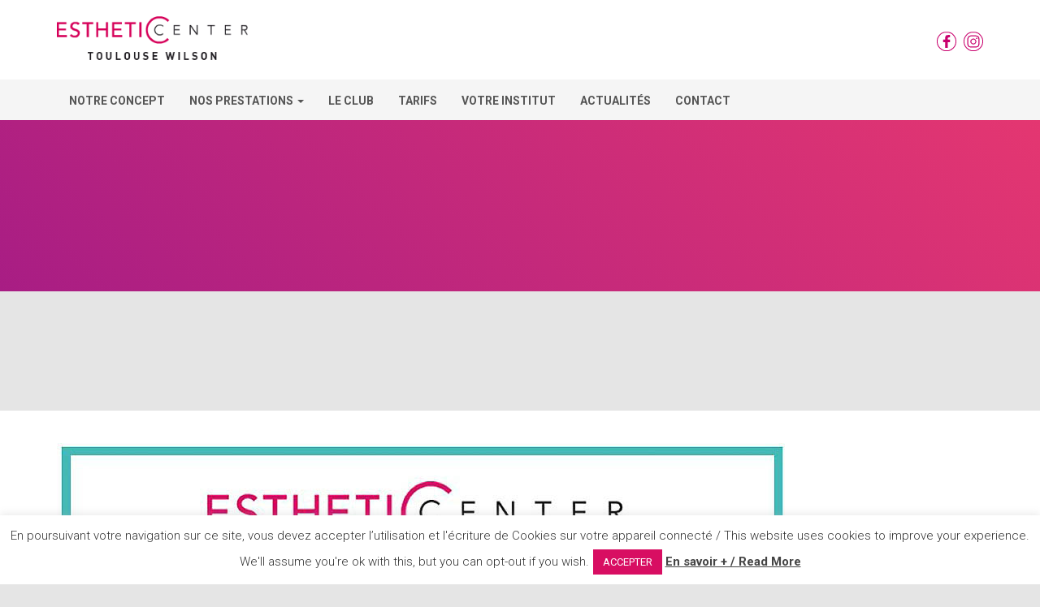

--- FILE ---
content_type: text/html; charset=UTF-8
request_url: https://www.esthetic-center-toulouse-wilson.com/?attachment_id=1283
body_size: 21311
content:
<!DOCTYPE html>
<html dir="ltr" lang="fr-FR" prefix="og: https://ogp.me/ns#">

<head>
	<meta charset='UTF-8'>
	<meta name="viewport" content="width=device-width, initial-scale=1">
	<link rel="profile" href="https://gmpg.org/xfn/11">
		<title>info-club-corona | Instituts de beauté femmes et hommes sur Toulouse Wilson</title>

		<!-- All in One SEO 4.9.2 - aioseo.com -->
	<meta name="robots" content="max-image-preview:large" />
	<meta name="author" content="admin"/>
	<link rel="canonical" href="https://www.esthetic-center-toulouse-wilson.com/?attachment_id=1283" />
	<meta name="generator" content="All in One SEO (AIOSEO) 4.9.2" />
		<meta property="og:locale" content="fr_FR" />
		<meta property="og:site_name" content="Instituts de beauté femmes et hommes sur Toulouse Wilson | La beauté à prix doux sans rendez-vous !" />
		<meta property="og:type" content="article" />
		<meta property="og:title" content="info-club-corona | Instituts de beauté femmes et hommes sur Toulouse Wilson" />
		<meta property="og:url" content="https://www.esthetic-center-toulouse-wilson.com/?attachment_id=1283" />
		<meta property="og:image" content="https://www.esthetic-center-toulouse-wilson.com/wp-content/uploads/2021/03/esthetic-center-toulouse-wilson.png" />
		<meta property="og:image:secure_url" content="https://www.esthetic-center-toulouse-wilson.com/wp-content/uploads/2021/03/esthetic-center-toulouse-wilson.png" />
		<meta property="article:published_time" content="2020-03-19T14:22:18+00:00" />
		<meta property="article:modified_time" content="2020-03-19T14:22:18+00:00" />
		<meta name="twitter:card" content="summary" />
		<meta name="twitter:title" content="info-club-corona | Instituts de beauté femmes et hommes sur Toulouse Wilson" />
		<meta name="twitter:image" content="https://www.esthetic-center-toulouse-wilson.com/wp-content/uploads/2021/03/esthetic-center-toulouse-wilson.png" />
		<script type="application/ld+json" class="aioseo-schema">
			{"@context":"https:\/\/schema.org","@graph":[{"@type":"BreadcrumbList","@id":"https:\/\/www.esthetic-center-toulouse-wilson.com\/?attachment_id=1283#breadcrumblist","itemListElement":[{"@type":"ListItem","@id":"https:\/\/www.esthetic-center-toulouse-wilson.com#listItem","position":1,"name":"Accueil","item":"https:\/\/www.esthetic-center-toulouse-wilson.com","nextItem":{"@type":"ListItem","@id":"https:\/\/www.esthetic-center-toulouse-wilson.com\/?attachment_id=1283#listItem","name":"info-club-corona"}},{"@type":"ListItem","@id":"https:\/\/www.esthetic-center-toulouse-wilson.com\/?attachment_id=1283#listItem","position":2,"name":"info-club-corona","previousItem":{"@type":"ListItem","@id":"https:\/\/www.esthetic-center-toulouse-wilson.com#listItem","name":"Accueil"}}]},{"@type":"ItemPage","@id":"https:\/\/www.esthetic-center-toulouse-wilson.com\/?attachment_id=1283#itempage","url":"https:\/\/www.esthetic-center-toulouse-wilson.com\/?attachment_id=1283","name":"info-club-corona | Instituts de beaut\u00e9 femmes et hommes sur Toulouse Wilson","inLanguage":"fr-FR","isPartOf":{"@id":"https:\/\/www.esthetic-center-toulouse-wilson.com\/#website"},"breadcrumb":{"@id":"https:\/\/www.esthetic-center-toulouse-wilson.com\/?attachment_id=1283#breadcrumblist"},"author":{"@id":"https:\/\/www.esthetic-center-toulouse-wilson.com\/author\/admin\/#author"},"creator":{"@id":"https:\/\/www.esthetic-center-toulouse-wilson.com\/author\/admin\/#author"},"datePublished":"2020-03-19T15:22:18+01:00","dateModified":"2020-03-19T15:22:18+01:00"},{"@type":"Organization","@id":"https:\/\/www.esthetic-center-toulouse-wilson.com\/#organization","name":"Instituts de beaut\u00e9 femmes et hommes sur Toulouse Wilson","description":"La beaut\u00e9 \u00e0 prix doux sans rendez-vous !","url":"https:\/\/www.esthetic-center-toulouse-wilson.com\/","logo":{"@type":"ImageObject","url":"https:\/\/www.esthetic-center-toulouse-wilson.com\/wp-content\/uploads\/2021\/03\/esthetic-center-toulouse-wilson.png","@id":"https:\/\/www.esthetic-center-toulouse-wilson.com\/?attachment_id=1283\/#organizationLogo","width":285,"height":70},"image":{"@id":"https:\/\/www.esthetic-center-toulouse-wilson.com\/?attachment_id=1283\/#organizationLogo"}},{"@type":"Person","@id":"https:\/\/www.esthetic-center-toulouse-wilson.com\/author\/admin\/#author","url":"https:\/\/www.esthetic-center-toulouse-wilson.com\/author\/admin\/","name":"admin"},{"@type":"WebSite","@id":"https:\/\/www.esthetic-center-toulouse-wilson.com\/#website","url":"https:\/\/www.esthetic-center-toulouse-wilson.com\/","name":"Instituts de beaut\u00e9 femmes et hommes sur Toulouse Wilson","description":"La beaut\u00e9 \u00e0 prix doux sans rendez-vous !","inLanguage":"fr-FR","publisher":{"@id":"https:\/\/www.esthetic-center-toulouse-wilson.com\/#organization"}}]}
		</script>
		<!-- All in One SEO -->

<link rel='dns-prefetch' href='//www.esthetic-center-toulouse-wilson.com' />
<link rel='dns-prefetch' href='//fonts.googleapis.com' />
<link rel="alternate" type="application/rss+xml" title="Instituts de beauté femmes et hommes sur Toulouse Wilson &raquo; Flux" href="https://www.esthetic-center-toulouse-wilson.com/feed/" />
<link rel="alternate" type="application/rss+xml" title="Instituts de beauté femmes et hommes sur Toulouse Wilson &raquo; Flux des commentaires" href="https://www.esthetic-center-toulouse-wilson.com/comments/feed/" />
<link rel="alternate" title="oEmbed (JSON)" type="application/json+oembed" href="https://www.esthetic-center-toulouse-wilson.com/wp-json/oembed/1.0/embed?url=https%3A%2F%2Fwww.esthetic-center-toulouse-wilson.com%2F%3Fattachment_id%3D1283" />
<link rel="alternate" title="oEmbed (XML)" type="text/xml+oembed" href="https://www.esthetic-center-toulouse-wilson.com/wp-json/oembed/1.0/embed?url=https%3A%2F%2Fwww.esthetic-center-toulouse-wilson.com%2F%3Fattachment_id%3D1283&#038;format=xml" />
<style id='wp-img-auto-sizes-contain-inline-css' type='text/css'>
img:is([sizes=auto i],[sizes^="auto," i]){contain-intrinsic-size:3000px 1500px}
/*# sourceURL=wp-img-auto-sizes-contain-inline-css */
</style>
<style id='wp-emoji-styles-inline-css' type='text/css'>

	img.wp-smiley, img.emoji {
		display: inline !important;
		border: none !important;
		box-shadow: none !important;
		height: 1em !important;
		width: 1em !important;
		margin: 0 0.07em !important;
		vertical-align: -0.1em !important;
		background: none !important;
		padding: 0 !important;
	}
/*# sourceURL=wp-emoji-styles-inline-css */
</style>
<style id='wp-block-library-inline-css' type='text/css'>
:root{--wp-block-synced-color:#7a00df;--wp-block-synced-color--rgb:122,0,223;--wp-bound-block-color:var(--wp-block-synced-color);--wp-editor-canvas-background:#ddd;--wp-admin-theme-color:#007cba;--wp-admin-theme-color--rgb:0,124,186;--wp-admin-theme-color-darker-10:#006ba1;--wp-admin-theme-color-darker-10--rgb:0,107,160.5;--wp-admin-theme-color-darker-20:#005a87;--wp-admin-theme-color-darker-20--rgb:0,90,135;--wp-admin-border-width-focus:2px}@media (min-resolution:192dpi){:root{--wp-admin-border-width-focus:1.5px}}.wp-element-button{cursor:pointer}:root .has-very-light-gray-background-color{background-color:#eee}:root .has-very-dark-gray-background-color{background-color:#313131}:root .has-very-light-gray-color{color:#eee}:root .has-very-dark-gray-color{color:#313131}:root .has-vivid-green-cyan-to-vivid-cyan-blue-gradient-background{background:linear-gradient(135deg,#00d084,#0693e3)}:root .has-purple-crush-gradient-background{background:linear-gradient(135deg,#34e2e4,#4721fb 50%,#ab1dfe)}:root .has-hazy-dawn-gradient-background{background:linear-gradient(135deg,#faaca8,#dad0ec)}:root .has-subdued-olive-gradient-background{background:linear-gradient(135deg,#fafae1,#67a671)}:root .has-atomic-cream-gradient-background{background:linear-gradient(135deg,#fdd79a,#004a59)}:root .has-nightshade-gradient-background{background:linear-gradient(135deg,#330968,#31cdcf)}:root .has-midnight-gradient-background{background:linear-gradient(135deg,#020381,#2874fc)}:root{--wp--preset--font-size--normal:16px;--wp--preset--font-size--huge:42px}.has-regular-font-size{font-size:1em}.has-larger-font-size{font-size:2.625em}.has-normal-font-size{font-size:var(--wp--preset--font-size--normal)}.has-huge-font-size{font-size:var(--wp--preset--font-size--huge)}.has-text-align-center{text-align:center}.has-text-align-left{text-align:left}.has-text-align-right{text-align:right}.has-fit-text{white-space:nowrap!important}#end-resizable-editor-section{display:none}.aligncenter{clear:both}.items-justified-left{justify-content:flex-start}.items-justified-center{justify-content:center}.items-justified-right{justify-content:flex-end}.items-justified-space-between{justify-content:space-between}.screen-reader-text{border:0;clip-path:inset(50%);height:1px;margin:-1px;overflow:hidden;padding:0;position:absolute;width:1px;word-wrap:normal!important}.screen-reader-text:focus{background-color:#ddd;clip-path:none;color:#444;display:block;font-size:1em;height:auto;left:5px;line-height:normal;padding:15px 23px 14px;text-decoration:none;top:5px;width:auto;z-index:100000}html :where(.has-border-color){border-style:solid}html :where([style*=border-top-color]){border-top-style:solid}html :where([style*=border-right-color]){border-right-style:solid}html :where([style*=border-bottom-color]){border-bottom-style:solid}html :where([style*=border-left-color]){border-left-style:solid}html :where([style*=border-width]){border-style:solid}html :where([style*=border-top-width]){border-top-style:solid}html :where([style*=border-right-width]){border-right-style:solid}html :where([style*=border-bottom-width]){border-bottom-style:solid}html :where([style*=border-left-width]){border-left-style:solid}html :where(img[class*=wp-image-]){height:auto;max-width:100%}:where(figure){margin:0 0 1em}html :where(.is-position-sticky){--wp-admin--admin-bar--position-offset:var(--wp-admin--admin-bar--height,0px)}@media screen and (max-width:600px){html :where(.is-position-sticky){--wp-admin--admin-bar--position-offset:0px}}

/*# sourceURL=wp-block-library-inline-css */
</style><style id='global-styles-inline-css' type='text/css'>
:root{--wp--preset--aspect-ratio--square: 1;--wp--preset--aspect-ratio--4-3: 4/3;--wp--preset--aspect-ratio--3-4: 3/4;--wp--preset--aspect-ratio--3-2: 3/2;--wp--preset--aspect-ratio--2-3: 2/3;--wp--preset--aspect-ratio--16-9: 16/9;--wp--preset--aspect-ratio--9-16: 9/16;--wp--preset--color--black: #000000;--wp--preset--color--cyan-bluish-gray: #abb8c3;--wp--preset--color--white: #ffffff;--wp--preset--color--pale-pink: #f78da7;--wp--preset--color--vivid-red: #cf2e2e;--wp--preset--color--luminous-vivid-orange: #ff6900;--wp--preset--color--luminous-vivid-amber: #fcb900;--wp--preset--color--light-green-cyan: #7bdcb5;--wp--preset--color--vivid-green-cyan: #00d084;--wp--preset--color--pale-cyan-blue: #8ed1fc;--wp--preset--color--vivid-cyan-blue: #0693e3;--wp--preset--color--vivid-purple: #9b51e0;--wp--preset--color--accent: #da2e7a;--wp--preset--color--background-color: #E5E5E5;--wp--preset--color--header-gradient: #a81d84;--wp--preset--gradient--vivid-cyan-blue-to-vivid-purple: linear-gradient(135deg,rgb(6,147,227) 0%,rgb(155,81,224) 100%);--wp--preset--gradient--light-green-cyan-to-vivid-green-cyan: linear-gradient(135deg,rgb(122,220,180) 0%,rgb(0,208,130) 100%);--wp--preset--gradient--luminous-vivid-amber-to-luminous-vivid-orange: linear-gradient(135deg,rgb(252,185,0) 0%,rgb(255,105,0) 100%);--wp--preset--gradient--luminous-vivid-orange-to-vivid-red: linear-gradient(135deg,rgb(255,105,0) 0%,rgb(207,46,46) 100%);--wp--preset--gradient--very-light-gray-to-cyan-bluish-gray: linear-gradient(135deg,rgb(238,238,238) 0%,rgb(169,184,195) 100%);--wp--preset--gradient--cool-to-warm-spectrum: linear-gradient(135deg,rgb(74,234,220) 0%,rgb(151,120,209) 20%,rgb(207,42,186) 40%,rgb(238,44,130) 60%,rgb(251,105,98) 80%,rgb(254,248,76) 100%);--wp--preset--gradient--blush-light-purple: linear-gradient(135deg,rgb(255,206,236) 0%,rgb(152,150,240) 100%);--wp--preset--gradient--blush-bordeaux: linear-gradient(135deg,rgb(254,205,165) 0%,rgb(254,45,45) 50%,rgb(107,0,62) 100%);--wp--preset--gradient--luminous-dusk: linear-gradient(135deg,rgb(255,203,112) 0%,rgb(199,81,192) 50%,rgb(65,88,208) 100%);--wp--preset--gradient--pale-ocean: linear-gradient(135deg,rgb(255,245,203) 0%,rgb(182,227,212) 50%,rgb(51,167,181) 100%);--wp--preset--gradient--electric-grass: linear-gradient(135deg,rgb(202,248,128) 0%,rgb(113,206,126) 100%);--wp--preset--gradient--midnight: linear-gradient(135deg,rgb(2,3,129) 0%,rgb(40,116,252) 100%);--wp--preset--font-size--small: 13px;--wp--preset--font-size--medium: 20px;--wp--preset--font-size--large: 36px;--wp--preset--font-size--x-large: 42px;--wp--preset--spacing--20: 0.44rem;--wp--preset--spacing--30: 0.67rem;--wp--preset--spacing--40: 1rem;--wp--preset--spacing--50: 1.5rem;--wp--preset--spacing--60: 2.25rem;--wp--preset--spacing--70: 3.38rem;--wp--preset--spacing--80: 5.06rem;--wp--preset--shadow--natural: 6px 6px 9px rgba(0, 0, 0, 0.2);--wp--preset--shadow--deep: 12px 12px 50px rgba(0, 0, 0, 0.4);--wp--preset--shadow--sharp: 6px 6px 0px rgba(0, 0, 0, 0.2);--wp--preset--shadow--outlined: 6px 6px 0px -3px rgb(255, 255, 255), 6px 6px rgb(0, 0, 0);--wp--preset--shadow--crisp: 6px 6px 0px rgb(0, 0, 0);}:root :where(.is-layout-flow) > :first-child{margin-block-start: 0;}:root :where(.is-layout-flow) > :last-child{margin-block-end: 0;}:root :where(.is-layout-flow) > *{margin-block-start: 24px;margin-block-end: 0;}:root :where(.is-layout-constrained) > :first-child{margin-block-start: 0;}:root :where(.is-layout-constrained) > :last-child{margin-block-end: 0;}:root :where(.is-layout-constrained) > *{margin-block-start: 24px;margin-block-end: 0;}:root :where(.is-layout-flex){gap: 24px;}:root :where(.is-layout-grid){gap: 24px;}body .is-layout-flex{display: flex;}.is-layout-flex{flex-wrap: wrap;align-items: center;}.is-layout-flex > :is(*, div){margin: 0;}body .is-layout-grid{display: grid;}.is-layout-grid > :is(*, div){margin: 0;}.has-black-color{color: var(--wp--preset--color--black) !important;}.has-cyan-bluish-gray-color{color: var(--wp--preset--color--cyan-bluish-gray) !important;}.has-white-color{color: var(--wp--preset--color--white) !important;}.has-pale-pink-color{color: var(--wp--preset--color--pale-pink) !important;}.has-vivid-red-color{color: var(--wp--preset--color--vivid-red) !important;}.has-luminous-vivid-orange-color{color: var(--wp--preset--color--luminous-vivid-orange) !important;}.has-luminous-vivid-amber-color{color: var(--wp--preset--color--luminous-vivid-amber) !important;}.has-light-green-cyan-color{color: var(--wp--preset--color--light-green-cyan) !important;}.has-vivid-green-cyan-color{color: var(--wp--preset--color--vivid-green-cyan) !important;}.has-pale-cyan-blue-color{color: var(--wp--preset--color--pale-cyan-blue) !important;}.has-vivid-cyan-blue-color{color: var(--wp--preset--color--vivid-cyan-blue) !important;}.has-vivid-purple-color{color: var(--wp--preset--color--vivid-purple) !important;}.has-accent-color{color: var(--wp--preset--color--accent) !important;}.has-background-color-color{color: var(--wp--preset--color--background-color) !important;}.has-header-gradient-color{color: var(--wp--preset--color--header-gradient) !important;}.has-black-background-color{background-color: var(--wp--preset--color--black) !important;}.has-cyan-bluish-gray-background-color{background-color: var(--wp--preset--color--cyan-bluish-gray) !important;}.has-white-background-color{background-color: var(--wp--preset--color--white) !important;}.has-pale-pink-background-color{background-color: var(--wp--preset--color--pale-pink) !important;}.has-vivid-red-background-color{background-color: var(--wp--preset--color--vivid-red) !important;}.has-luminous-vivid-orange-background-color{background-color: var(--wp--preset--color--luminous-vivid-orange) !important;}.has-luminous-vivid-amber-background-color{background-color: var(--wp--preset--color--luminous-vivid-amber) !important;}.has-light-green-cyan-background-color{background-color: var(--wp--preset--color--light-green-cyan) !important;}.has-vivid-green-cyan-background-color{background-color: var(--wp--preset--color--vivid-green-cyan) !important;}.has-pale-cyan-blue-background-color{background-color: var(--wp--preset--color--pale-cyan-blue) !important;}.has-vivid-cyan-blue-background-color{background-color: var(--wp--preset--color--vivid-cyan-blue) !important;}.has-vivid-purple-background-color{background-color: var(--wp--preset--color--vivid-purple) !important;}.has-accent-background-color{background-color: var(--wp--preset--color--accent) !important;}.has-background-color-background-color{background-color: var(--wp--preset--color--background-color) !important;}.has-header-gradient-background-color{background-color: var(--wp--preset--color--header-gradient) !important;}.has-black-border-color{border-color: var(--wp--preset--color--black) !important;}.has-cyan-bluish-gray-border-color{border-color: var(--wp--preset--color--cyan-bluish-gray) !important;}.has-white-border-color{border-color: var(--wp--preset--color--white) !important;}.has-pale-pink-border-color{border-color: var(--wp--preset--color--pale-pink) !important;}.has-vivid-red-border-color{border-color: var(--wp--preset--color--vivid-red) !important;}.has-luminous-vivid-orange-border-color{border-color: var(--wp--preset--color--luminous-vivid-orange) !important;}.has-luminous-vivid-amber-border-color{border-color: var(--wp--preset--color--luminous-vivid-amber) !important;}.has-light-green-cyan-border-color{border-color: var(--wp--preset--color--light-green-cyan) !important;}.has-vivid-green-cyan-border-color{border-color: var(--wp--preset--color--vivid-green-cyan) !important;}.has-pale-cyan-blue-border-color{border-color: var(--wp--preset--color--pale-cyan-blue) !important;}.has-vivid-cyan-blue-border-color{border-color: var(--wp--preset--color--vivid-cyan-blue) !important;}.has-vivid-purple-border-color{border-color: var(--wp--preset--color--vivid-purple) !important;}.has-accent-border-color{border-color: var(--wp--preset--color--accent) !important;}.has-background-color-border-color{border-color: var(--wp--preset--color--background-color) !important;}.has-header-gradient-border-color{border-color: var(--wp--preset--color--header-gradient) !important;}.has-vivid-cyan-blue-to-vivid-purple-gradient-background{background: var(--wp--preset--gradient--vivid-cyan-blue-to-vivid-purple) !important;}.has-light-green-cyan-to-vivid-green-cyan-gradient-background{background: var(--wp--preset--gradient--light-green-cyan-to-vivid-green-cyan) !important;}.has-luminous-vivid-amber-to-luminous-vivid-orange-gradient-background{background: var(--wp--preset--gradient--luminous-vivid-amber-to-luminous-vivid-orange) !important;}.has-luminous-vivid-orange-to-vivid-red-gradient-background{background: var(--wp--preset--gradient--luminous-vivid-orange-to-vivid-red) !important;}.has-very-light-gray-to-cyan-bluish-gray-gradient-background{background: var(--wp--preset--gradient--very-light-gray-to-cyan-bluish-gray) !important;}.has-cool-to-warm-spectrum-gradient-background{background: var(--wp--preset--gradient--cool-to-warm-spectrum) !important;}.has-blush-light-purple-gradient-background{background: var(--wp--preset--gradient--blush-light-purple) !important;}.has-blush-bordeaux-gradient-background{background: var(--wp--preset--gradient--blush-bordeaux) !important;}.has-luminous-dusk-gradient-background{background: var(--wp--preset--gradient--luminous-dusk) !important;}.has-pale-ocean-gradient-background{background: var(--wp--preset--gradient--pale-ocean) !important;}.has-electric-grass-gradient-background{background: var(--wp--preset--gradient--electric-grass) !important;}.has-midnight-gradient-background{background: var(--wp--preset--gradient--midnight) !important;}.has-small-font-size{font-size: var(--wp--preset--font-size--small) !important;}.has-medium-font-size{font-size: var(--wp--preset--font-size--medium) !important;}.has-large-font-size{font-size: var(--wp--preset--font-size--large) !important;}.has-x-large-font-size{font-size: var(--wp--preset--font-size--x-large) !important;}
/*# sourceURL=global-styles-inline-css */
</style>

<style id='classic-theme-styles-inline-css' type='text/css'>
/*! This file is auto-generated */
.wp-block-button__link{color:#fff;background-color:#32373c;border-radius:9999px;box-shadow:none;text-decoration:none;padding:calc(.667em + 2px) calc(1.333em + 2px);font-size:1.125em}.wp-block-file__button{background:#32373c;color:#fff;text-decoration:none}
/*# sourceURL=/wp-includes/css/classic-themes.min.css */
</style>
<link rel='stylesheet' id='wp-components-css' href='https://www.esthetic-center-toulouse-wilson.com/wp-includes/css/dist/components/style.min.css?ver=6.9' type='text/css' media='all' />
<link rel='stylesheet' id='wp-preferences-css' href='https://www.esthetic-center-toulouse-wilson.com/wp-includes/css/dist/preferences/style.min.css?ver=6.9' type='text/css' media='all' />
<link rel='stylesheet' id='wp-block-editor-css' href='https://www.esthetic-center-toulouse-wilson.com/wp-includes/css/dist/block-editor/style.min.css?ver=6.9' type='text/css' media='all' />
<link rel='stylesheet' id='popup-maker-block-library-style-css' href='https://www.esthetic-center-toulouse-wilson.com/wp-content/plugins/popup-maker/dist/packages/block-library-style.css?ver=dbea705cfafe089d65f1' type='text/css' media='all' />
<link rel='stylesheet' id='contact-form-7-css' href='https://www.esthetic-center-toulouse-wilson.com/wp-content/plugins/contact-form-7/includes/css/styles.css?ver=6.1.4' type='text/css' media='all' />
<link rel='stylesheet' id='cookie-law-info-css' href='https://www.esthetic-center-toulouse-wilson.com/wp-content/plugins/cookie-law-info/legacy/public/css/cookie-law-info-public.css?ver=3.3.9.1' type='text/css' media='all' />
<link rel='stylesheet' id='cookie-law-info-gdpr-css' href='https://www.esthetic-center-toulouse-wilson.com/wp-content/plugins/cookie-law-info/legacy/public/css/cookie-law-info-gdpr.css?ver=3.3.9.1' type='text/css' media='all' />
<link rel='stylesheet' id='inf-font-awesome-css' href='https://www.esthetic-center-toulouse-wilson.com/wp-content/plugins/post-slider-and-carousel/assets/css/font-awesome.min.css?ver=3.5.4' type='text/css' media='all' />
<link rel='stylesheet' id='owl-carousel-css' href='https://www.esthetic-center-toulouse-wilson.com/wp-content/plugins/post-slider-and-carousel/assets/css/owl.carousel.min.css?ver=3.5.4' type='text/css' media='all' />
<link rel='stylesheet' id='psacp-public-style-css' href='https://www.esthetic-center-toulouse-wilson.com/wp-content/plugins/post-slider-and-carousel/assets/css/psacp-public.min.css?ver=3.5.4' type='text/css' media='all' />
<link rel='stylesheet' id='sow-image-default-d856d782ea5f-1283-css' href='https://www.esthetic-center-toulouse-wilson.com/wp-content/uploads/siteorigin-widgets/sow-image-default-d856d782ea5f-1283.css?ver=6.9' type='text/css' media='all' />
<link rel='stylesheet' id='sow-image-default-64047dd420f0-1283-css' href='https://www.esthetic-center-toulouse-wilson.com/wp-content/uploads/siteorigin-widgets/sow-image-default-64047dd420f0-1283.css?ver=6.9' type='text/css' media='all' />
<link rel='stylesheet' id='hestia-clients-bar-css' href='https://www.esthetic-center-toulouse-wilson.com/wp-content/plugins/themeisle-companion/obfx_modules/companion-legacy/assets/css/hestia/clients-bar.css?ver=3.0.3' type='text/css' media='all' />
<link rel='stylesheet' id='bootstrap-css' href='https://www.esthetic-center-toulouse-wilson.com/wp-content/themes/hestia/assets/bootstrap/css/bootstrap.min.css?ver=1.0.2' type='text/css' media='all' />
<link rel='stylesheet' id='hestia-font-sizes-css' href='https://www.esthetic-center-toulouse-wilson.com/wp-content/themes/hestia/assets/css/font-sizes.min.css?ver=3.3.3' type='text/css' media='all' />
<link rel='stylesheet' id='hestia_style-css' href='https://www.esthetic-center-toulouse-wilson.com/wp-content/themes/hestia/style.min.css?ver=3.3.3' type='text/css' media='all' />
<style id='hestia_style-inline-css' type='text/css'>
.navbar .navbar-nav li a[href*="facebook.com"]{font-size:0}.navbar .navbar-nav li a[href*="facebook.com"]:before{content:"\f39e"}.navbar .navbar-nav li a[href*="facebook.com"]:hover:before{color:#3b5998}.navbar .navbar-nav li a[href*="twitter.com"]{font-size:0}.navbar .navbar-nav li a[href*="twitter.com"]:before{content:"\f099"}.navbar .navbar-nav li a[href*="twitter.com"]:hover:before{color:#000}.navbar .navbar-nav li a[href*="pinterest.com"]{font-size:0}.navbar .navbar-nav li a[href*="pinterest.com"]:before{content:"\f231"}.navbar .navbar-nav li a[href*="pinterest.com"]:hover:before{color:#cc2127}.navbar .navbar-nav li a[href*="google.com"]{font-size:0}.navbar .navbar-nav li a[href*="google.com"]:before{content:"\f1a0"}.navbar .navbar-nav li a[href*="google.com"]:hover:before{color:#dd4b39}.navbar .navbar-nav li a[href*="linkedin.com"]{font-size:0}.navbar .navbar-nav li a[href*="linkedin.com"]:before{content:"\f0e1"}.navbar .navbar-nav li a[href*="linkedin.com"]:hover:before{color:#0976b4}.navbar .navbar-nav li a[href*="dribbble.com"]{font-size:0}.navbar .navbar-nav li a[href*="dribbble.com"]:before{content:"\f17d"}.navbar .navbar-nav li a[href*="dribbble.com"]:hover:before{color:#ea4c89}.navbar .navbar-nav li a[href*="github.com"]{font-size:0}.navbar .navbar-nav li a[href*="github.com"]:before{content:"\f09b"}.navbar .navbar-nav li a[href*="github.com"]:hover:before{color:#000}.navbar .navbar-nav li a[href*="youtube.com"]{font-size:0}.navbar .navbar-nav li a[href*="youtube.com"]:before{content:"\f167"}.navbar .navbar-nav li a[href*="youtube.com"]:hover:before{color:#e52d27}.navbar .navbar-nav li a[href*="instagram.com"]{font-size:0}.navbar .navbar-nav li a[href*="instagram.com"]:before{content:"\f16d"}.navbar .navbar-nav li a[href*="instagram.com"]:hover:before{color:#125688}.navbar .navbar-nav li a[href*="reddit.com"]{font-size:0}.navbar .navbar-nav li a[href*="reddit.com"]:before{content:"\f281"}.navbar .navbar-nav li a[href*="reddit.com"]:hover:before{color:#ff4500}.navbar .navbar-nav li a[href*="tumblr.com"]{font-size:0}.navbar .navbar-nav li a[href*="tumblr.com"]:before{content:"\f173"}.navbar .navbar-nav li a[href*="tumblr.com"]:hover:before{color:#35465c}.navbar .navbar-nav li a[href*="behance.com"]{font-size:0}.navbar .navbar-nav li a[href*="behance.com"]:before{content:"\f1b4"}.navbar .navbar-nav li a[href*="behance.com"]:hover:before{color:#1769ff}.navbar .navbar-nav li a[href*="snapchat.com"]{font-size:0}.navbar .navbar-nav li a[href*="snapchat.com"]:before{content:"\f2ab"}.navbar .navbar-nav li a[href*="snapchat.com"]:hover:before{color:#fffc00}.navbar .navbar-nav li a[href*="deviantart.com"]{font-size:0}.navbar .navbar-nav li a[href*="deviantart.com"]:before{content:"\f1bd"}.navbar .navbar-nav li a[href*="deviantart.com"]:hover:before{color:#05cc47}.navbar .navbar-nav li a[href*="vimeo.com"]{font-size:0}.navbar .navbar-nav li a[href*="vimeo.com"]:before{content:"\f27d"}.navbar .navbar-nav li a[href*="vimeo.com"]:hover:before{color:#1ab7ea}.navbar .navbar-nav li a:is( [href*="://x.com"],[href*="://www.x.com"]){font-size:0}.navbar .navbar-nav li a:is( [href*="://x.com"],[href*="://www.x.com"]):before{content:"\e61b"}.navbar .navbar-nav li a:is( [href*="://x.com"],[href*="://www.x.com"]):hover:before{color:#000}
.hestia-top-bar,.hestia-top-bar .widget.widget_shopping_cart .cart_list{background-color:#363537}.hestia-top-bar .widget .label-floating input[type=search]:-webkit-autofill{-webkit-box-shadow:inset 0 0 0 9999px #363537}.hestia-top-bar,.hestia-top-bar .widget .label-floating input[type=search],.hestia-top-bar .widget.widget_search form.form-group:before,.hestia-top-bar .widget.widget_product_search form.form-group:before,.hestia-top-bar .widget.widget_shopping_cart:before{color:#fff}.hestia-top-bar .widget .label-floating input[type=search]{-webkit-text-fill-color:#fff !important}.hestia-top-bar div.widget.widget_shopping_cart:before,.hestia-top-bar .widget.widget_product_search form.form-group:before,.hestia-top-bar .widget.widget_search form.form-group:before{background-color:#fff}.hestia-top-bar a,.hestia-top-bar .top-bar-nav li a{color:#fff}.hestia-top-bar ul li a[href*="mailto:"]:before,.hestia-top-bar ul li a[href*="tel:"]:before{background-color:#fff}.hestia-top-bar a:hover,.hestia-top-bar .top-bar-nav li a:hover{color:#eee}.hestia-top-bar ul li:hover a[href*="mailto:"]:before,.hestia-top-bar ul li:hover a[href*="tel:"]:before{background-color:#eee}
footer.footer.footer-black{background:#323437}footer.footer.footer-black.footer-big{color:#fff}footer.footer.footer-black a{color:#fff}footer.footer.footer-black hr{border-color:#5e5e5e}.footer-big p,.widget,.widget code,.widget pre{color:#5e5e5e}
:root{--hestia-primary-color:#da2e7a}a,.navbar .dropdown-menu li:hover>a,.navbar .dropdown-menu li:focus>a,.navbar .dropdown-menu li:active>a,.navbar .navbar-nav>li .dropdown-menu li:hover>a,body:not(.home) .navbar-default .navbar-nav>.active:not(.btn)>a,body:not(.home) .navbar-default .navbar-nav>.active:not(.btn)>a:hover,body:not(.home) .navbar-default .navbar-nav>.active:not(.btn)>a:focus,a:hover,.card-blog a.moretag:hover,.card-blog a.more-link:hover,.widget a:hover,.has-text-color.has-accent-color,p.has-text-color a{color:#da2e7a}.svg-text-color{fill:#da2e7a}.pagination span.current,.pagination span.current:focus,.pagination span.current:hover{border-color:#da2e7a}button,button:hover,.woocommerce .track_order button[type="submit"],.woocommerce .track_order button[type="submit"]:hover,div.wpforms-container .wpforms-form button[type=submit].wpforms-submit,div.wpforms-container .wpforms-form button[type=submit].wpforms-submit:hover,input[type="button"],input[type="button"]:hover,input[type="submit"],input[type="submit"]:hover,input#searchsubmit,.pagination span.current,.pagination span.current:focus,.pagination span.current:hover,.btn.btn-primary,.btn.btn-primary:link,.btn.btn-primary:hover,.btn.btn-primary:focus,.btn.btn-primary:active,.btn.btn-primary.active,.btn.btn-primary.active:focus,.btn.btn-primary.active:hover,.btn.btn-primary:active:hover,.btn.btn-primary:active:focus,.btn.btn-primary:active:hover,.hestia-sidebar-open.btn.btn-rose,.hestia-sidebar-close.btn.btn-rose,.hestia-sidebar-open.btn.btn-rose:hover,.hestia-sidebar-close.btn.btn-rose:hover,.hestia-sidebar-open.btn.btn-rose:focus,.hestia-sidebar-close.btn.btn-rose:focus,.label.label-primary,.hestia-work .portfolio-item:nth-child(6n+1) .label,.nav-cart .nav-cart-content .widget .buttons .button,.has-accent-background-color[class*="has-background"]{background-color:#da2e7a}@media(max-width:768px){.navbar-default .navbar-nav>li>a:hover,.navbar-default .navbar-nav>li>a:focus,.navbar .navbar-nav .dropdown .dropdown-menu li a:hover,.navbar .navbar-nav .dropdown .dropdown-menu li a:focus,.navbar button.navbar-toggle:hover,.navbar .navbar-nav li:hover>a i{color:#da2e7a}}body:not(.woocommerce-page) button:not([class^="fl-"]):not(.hestia-scroll-to-top):not(.navbar-toggle):not(.close),body:not(.woocommerce-page) .button:not([class^="fl-"]):not(hestia-scroll-to-top):not(.navbar-toggle):not(.add_to_cart_button):not(.product_type_grouped):not(.product_type_external),div.wpforms-container .wpforms-form button[type=submit].wpforms-submit,input[type="submit"],input[type="button"],.btn.btn-primary,.widget_product_search button[type="submit"],.hestia-sidebar-open.btn.btn-rose,.hestia-sidebar-close.btn.btn-rose,.everest-forms button[type=submit].everest-forms-submit-button{-webkit-box-shadow:0 2px 2px 0 rgba(218,46,122,0.14),0 3px 1px -2px rgba(218,46,122,0.2),0 1px 5px 0 rgba(218,46,122,0.12);box-shadow:0 2px 2px 0 rgba(218,46,122,0.14),0 3px 1px -2px rgba(218,46,122,0.2),0 1px 5px 0 rgba(218,46,122,0.12)}.card .header-primary,.card .content-primary,.everest-forms button[type=submit].everest-forms-submit-button{background:#da2e7a}body:not(.woocommerce-page) .button:not([class^="fl-"]):not(.hestia-scroll-to-top):not(.navbar-toggle):not(.add_to_cart_button):hover,body:not(.woocommerce-page) button:not([class^="fl-"]):not(.hestia-scroll-to-top):not(.navbar-toggle):not(.close):hover,div.wpforms-container .wpforms-form button[type=submit].wpforms-submit:hover,input[type="submit"]:hover,input[type="button"]:hover,input#searchsubmit:hover,.widget_product_search button[type="submit"]:hover,.pagination span.current,.btn.btn-primary:hover,.btn.btn-primary:focus,.btn.btn-primary:active,.btn.btn-primary.active,.btn.btn-primary:active:focus,.btn.btn-primary:active:hover,.hestia-sidebar-open.btn.btn-rose:hover,.hestia-sidebar-close.btn.btn-rose:hover,.pagination span.current:hover,.everest-forms button[type=submit].everest-forms-submit-button:hover,.everest-forms button[type=submit].everest-forms-submit-button:focus,.everest-forms button[type=submit].everest-forms-submit-button:active{-webkit-box-shadow:0 14px 26px -12px rgba(218,46,122,0.42),0 4px 23px 0 rgba(0,0,0,0.12),0 8px 10px -5px rgba(218,46,122,0.2);box-shadow:0 14px 26px -12px rgba(218,46,122,0.42),0 4px 23px 0 rgba(0,0,0,0.12),0 8px 10px -5px rgba(218,46,122,0.2);color:#fff}.form-group.is-focused .form-control{background-image:-webkit-gradient(linear,left top,left bottom,from(#da2e7a),to(#da2e7a)),-webkit-gradient(linear,left top,left bottom,from(#d2d2d2),to(#d2d2d2));background-image:-webkit-linear-gradient(linear,left top,left bottom,from(#da2e7a),to(#da2e7a)),-webkit-linear-gradient(linear,left top,left bottom,from(#d2d2d2),to(#d2d2d2));background-image:linear-gradient(linear,left top,left bottom,from(#da2e7a),to(#da2e7a)),linear-gradient(linear,left top,left bottom,from(#d2d2d2),to(#d2d2d2))}.navbar:not(.navbar-transparent) li:not(.btn):hover>a,.navbar li.on-section:not(.btn)>a,.navbar.full-screen-menu.navbar-transparent li:not(.btn):hover>a,.navbar.full-screen-menu .navbar-toggle:hover,.navbar:not(.navbar-transparent) .nav-cart:hover,.navbar:not(.navbar-transparent) .hestia-toggle-search:hover{color:#da2e7a}.header-filter-gradient{background:linear-gradient(45deg,rgba(168,29,132,1) 0,rgb(234,57,111) 100%)}.has-text-color.has-header-gradient-color{color:#a81d84}.has-header-gradient-background-color[class*="has-background"]{background-color:#a81d84}.has-text-color.has-background-color-color{color:#E5E5E5}.has-background-color-background-color[class*="has-background"]{background-color:#E5E5E5}
.btn.btn-primary:not(.colored-button):not(.btn-left):not(.btn-right):not(.btn-just-icon):not(.menu-item),input[type="submit"]:not(.search-submit),body:not(.woocommerce-account) .woocommerce .button.woocommerce-Button,.woocommerce .product button.button,.woocommerce .product button.button.alt,.woocommerce .product #respond input#submit,.woocommerce-cart .blog-post .woocommerce .cart-collaterals .cart_totals .checkout-button,.woocommerce-checkout #payment #place_order,.woocommerce-account.woocommerce-page button.button,.woocommerce .track_order button[type="submit"],.nav-cart .nav-cart-content .widget .buttons .button,.woocommerce a.button.wc-backward,body.woocommerce .wccm-catalog-item a.button,body.woocommerce a.wccm-button.button,form.woocommerce-form-coupon button.button,div.wpforms-container .wpforms-form button[type=submit].wpforms-submit,div.woocommerce a.button.alt,div.woocommerce table.my_account_orders .button,.btn.colored-button,.btn.btn-left,.btn.btn-right,.btn:not(.colored-button):not(.btn-left):not(.btn-right):not(.btn-just-icon):not(.menu-item):not(.hestia-sidebar-open):not(.hestia-sidebar-close){padding-top:15px;padding-bottom:15px;padding-left:33px;padding-right:33px}
:root{--hestia-button-border-radius:3px}.btn.btn-primary:not(.colored-button):not(.btn-left):not(.btn-right):not(.btn-just-icon):not(.menu-item),input[type="submit"]:not(.search-submit),body:not(.woocommerce-account) .woocommerce .button.woocommerce-Button,.woocommerce .product button.button,.woocommerce .product button.button.alt,.woocommerce .product #respond input#submit,.woocommerce-cart .blog-post .woocommerce .cart-collaterals .cart_totals .checkout-button,.woocommerce-checkout #payment #place_order,.woocommerce-account.woocommerce-page button.button,.woocommerce .track_order button[type="submit"],.nav-cart .nav-cart-content .widget .buttons .button,.woocommerce a.button.wc-backward,body.woocommerce .wccm-catalog-item a.button,body.woocommerce a.wccm-button.button,form.woocommerce-form-coupon button.button,div.wpforms-container .wpforms-form button[type=submit].wpforms-submit,div.woocommerce a.button.alt,div.woocommerce table.my_account_orders .button,input[type="submit"].search-submit,.hestia-view-cart-wrapper .added_to_cart.wc-forward,.woocommerce-product-search button,.woocommerce-cart .actions .button,#secondary div[id^=woocommerce_price_filter] .button,.woocommerce div[id^=woocommerce_widget_cart].widget .buttons .button,.searchform input[type=submit],.searchform button,.search-form:not(.media-toolbar-primary) input[type=submit],.search-form:not(.media-toolbar-primary) button,.woocommerce-product-search input[type=submit],.btn.colored-button,.btn.btn-left,.btn.btn-right,.btn:not(.colored-button):not(.btn-left):not(.btn-right):not(.btn-just-icon):not(.menu-item):not(.hestia-sidebar-open):not(.hestia-sidebar-close){border-radius:3px}
@media(min-width:769px){.page-header.header-small .hestia-title,.page-header.header-small .title,h1.hestia-title.title-in-content,.main article.section .has-title-font-size{font-size:42px}}
@media( min-width:480px){}@media( min-width:768px){}.hestia-scroll-to-top{border-radius :50%;background-color:#999}.hestia-scroll-to-top:hover{background-color:#999}.hestia-scroll-to-top:hover svg,.hestia-scroll-to-top:hover p{color:#fff}.hestia-scroll-to-top svg,.hestia-scroll-to-top p{color:#fff}
/*# sourceURL=hestia_style-inline-css */
</style>
<link crossorigin="anonymous" rel='stylesheet' id='hestia_fonts-css' href='https://fonts.googleapis.com/css?family=Roboto%3A300%2C400%2C500%2C700%7CRoboto+Slab%3A400%2C700&#038;subset=latin%2Clatin-ext&#038;ver=3.3.3' type='text/css' media='all' />
<link rel='stylesheet' id='fancybox-css' href='https://www.esthetic-center-toulouse-wilson.com/wp-content/plugins/easy-fancybox/fancybox/1.5.4/jquery.fancybox.min.css?ver=6.9' type='text/css' media='screen' />
<style id='fancybox-inline-css' type='text/css'>
#fancybox-outer{background:#ffffff}#fancybox-content{background:#ffffff;border-color:#ffffff;color:#000000;}#fancybox-title,#fancybox-title-float-main{color:#fff}
/*# sourceURL=fancybox-inline-css */
</style>
<script type="text/javascript" src="https://www.esthetic-center-toulouse-wilson.com/wp-includes/js/jquery/jquery.min.js?ver=3.7.1" id="jquery-core-js"></script>
<script type="text/javascript" src="https://www.esthetic-center-toulouse-wilson.com/wp-includes/js/jquery/jquery-migrate.min.js?ver=3.4.1" id="jquery-migrate-js"></script>
<script type="text/javascript" id="cookie-law-info-js-extra">
/* <![CDATA[ */
var Cli_Data = {"nn_cookie_ids":[],"cookielist":[],"non_necessary_cookies":[],"ccpaEnabled":"","ccpaRegionBased":"","ccpaBarEnabled":"","strictlyEnabled":["necessary","obligatoire"],"ccpaType":"gdpr","js_blocking":"1","custom_integration":"","triggerDomRefresh":"","secure_cookies":""};
var cli_cookiebar_settings = {"animate_speed_hide":"500","animate_speed_show":"500","background":"#FFF","border":"#b1a6a6c2","border_on":"","button_1_button_colour":"#d80e62","button_1_button_hover":"#ad0b4e","button_1_link_colour":"#fff","button_1_as_button":"1","button_1_new_win":"","button_2_button_colour":"#333","button_2_button_hover":"#292929","button_2_link_colour":"#444","button_2_as_button":"","button_2_hidebar":"","button_3_button_colour":"#3566bb","button_3_button_hover":"#2a5296","button_3_link_colour":"#fff","button_3_as_button":"1","button_3_new_win":"","button_4_button_colour":"#000","button_4_button_hover":"#000000","button_4_link_colour":"#333333","button_4_as_button":"","button_7_button_colour":"#61a229","button_7_button_hover":"#4e8221","button_7_link_colour":"#fff","button_7_as_button":"1","button_7_new_win":"","font_family":"inherit","header_fix":"","notify_animate_hide":"1","notify_animate_show":"","notify_div_id":"#cookie-law-info-bar","notify_position_horizontal":"right","notify_position_vertical":"bottom","scroll_close":"","scroll_close_reload":"","accept_close_reload":"","reject_close_reload":"","showagain_tab":"","showagain_background":"#fff","showagain_border":"#000","showagain_div_id":"#cookie-law-info-again","showagain_x_position":"100px","text":"#333333","show_once_yn":"","show_once":"10000","logging_on":"","as_popup":"","popup_overlay":"1","bar_heading_text":"","cookie_bar_as":"banner","popup_showagain_position":"bottom-right","widget_position":"left"};
var log_object = {"ajax_url":"https://www.esthetic-center-toulouse-wilson.com/wp-admin/admin-ajax.php"};
//# sourceURL=cookie-law-info-js-extra
/* ]]> */
</script>
<script type="text/javascript" src="https://www.esthetic-center-toulouse-wilson.com/wp-content/plugins/cookie-law-info/legacy/public/js/cookie-law-info-public.js?ver=3.3.9.1" id="cookie-law-info-js"></script>
<link rel="https://api.w.org/" href="https://www.esthetic-center-toulouse-wilson.com/wp-json/" /><link rel="alternate" title="JSON" type="application/json" href="https://www.esthetic-center-toulouse-wilson.com/wp-json/wp/v2/media/1283" /><link rel="EditURI" type="application/rsd+xml" title="RSD" href="https://www.esthetic-center-toulouse-wilson.com/xmlrpc.php?rsd" />
<meta name="generator" content="WordPress 6.9" />
<link rel='shortlink' href='https://www.esthetic-center-toulouse-wilson.com/?p=1283' />
<!-- Saisissez vos scripts ici --><!-- Aucune version AMP HTML n&#039;est disponible pour cette URL. --><link rel="icon" href="https://www.esthetic-center-toulouse-wilson.com/wp-content/uploads/2017/06/favicon.png" sizes="32x32" />
<link rel="icon" href="https://www.esthetic-center-toulouse-wilson.com/wp-content/uploads/2017/06/favicon.png" sizes="192x192" />
<link rel="apple-touch-icon" href="https://www.esthetic-center-toulouse-wilson.com/wp-content/uploads/2017/06/favicon.png" />
<meta name="msapplication-TileImage" content="https://www.esthetic-center-toulouse-wilson.com/wp-content/uploads/2017/06/favicon.png" />
		<style type="text/css" id="wp-custom-css">
			h1.hestia-title {
	display : none;
}
@media screen and (max-width: 768px) {
 .psac-post-image-bg {
  background-size : contain;
  background-color : #fff;	
 }
}
.psac-post-slider.psac-design-1 .psac-post-overlay {
	display:none;
}
.psac-slider-and-carousel .owl-nav .owl-next, .psac-slider-and-carousel .owl-nav .owl-prev {
	display:none;
}
.psacp-featured-meta{
	display:none;
}
footer.footer.footer-black {
    background: #000;
}
.form-control, .form-group .form-control, .form-row input.input-text,  .form-row textarea {
	background-color : #FFF;
}
.navbar-nav {
	height : 50px;
}
.menu-item a {
	font-size : 14px;	
}
.navbar .navbar-nav > li > a {
	font-weight: 600;	
}
.navbar {
	box-shadow:none;
-webkit-box-shadow: inset 0px -50px 0px 0px #F5F5F5; 
box-shadow: inset 0px -50px 0px 0px #F5F5F5;	
}
.navbar > .container {
		padding-bottom:0px;
}
.footer-menu {
	display : none;
}
.author {
	display : none;
}
h3.widget-title {
	color : #e64466;
	font-size: 28px;
	font-family: 'Open Sans';
}
h1 {
	color : #e64466;
	font-size: 40px;
	font-family: 'Open Sans';
}
.so-panel {
 margin-bottom: 10px;
}
.sow-features-list {
	background: #F1F1F1 url(/wp-content/uploads/2021/02/fleche.png) no-repeat center right 2%;
	padding : 10px;
	width : 100%;
	border-radius: 25px;
}
.so-widget-sow-features-default-1fb5bd8c8276 .sow-features-list .sow-features-feature {
	margin-bottom:0px;
}
.sow-features-list h5 {
	color : #D71F70;
	font-size : 16px;
	margin:0px;
	padding : 0px;
}
.sow-icon-image {
	vertical-align: middle;
}
.dropdown-menu {
 text-transform: uppercase;	
}
.navbar .navbar-header .navbar-brand img {
	max-height : 70px;
	margin-bottom:20px;
	margin-top:10px;
}
.entry-categories {
	display : none;
}		</style>
		<link rel='stylesheet' id='cookie-law-info-table-css' href='https://www.esthetic-center-toulouse-wilson.com/wp-content/plugins/cookie-law-info/legacy/public/css/cookie-law-info-table.css?ver=3.3.9.1' type='text/css' media='all' />
<link rel='stylesheet' id='font-awesome-5-all-css' href='https://www.esthetic-center-toulouse-wilson.com/wp-content/themes/hestia/assets/font-awesome/css/all.min.css?ver=1.0.2' type='text/css' media='all' />
<link rel='stylesheet' id='font-awesome-4-shim-css' href='https://www.esthetic-center-toulouse-wilson.com/wp-content/themes/hestia/assets/font-awesome/css/v4-shims.min.css?ver=1.0.2' type='text/css' media='all' />
</head>

<body data-rsssl=1 class="attachment wp-singular attachment-template-default single single-attachment postid-1283 attachmentid-1283 attachment-jpeg wp-custom-logo wp-theme-hestia blog-post header-layout-classic-blog">
		<div class="wrapper post-1283 attachment type-attachment status-inherit hentry classic-blog ">
		<header class="header ">
			<div style="display: none"></div>		<nav class="navbar navbar-default  hestia_right navbar-not-transparent navbar-fixed-top">
						<div class="container">
				<div class="header-sidebar-wrapper">				<div class="header-widgets-wrapper">
					<div id="custom_html-3" class="widget_text widget widget_custom_html"><div class="textwidget custom-html-widget"><div style="float:right;">
<a href="https://www.facebook.com/ec.toulouse.wilson" target="_blank"><img src="/wp-content/uploads/2021/02/facebook.png" title="page facebook"></a>&nbsp;&nbsp;
<a href="https://www.instagram.com/estheticcenterwilson" target="_blank"><img src="/wp-content/uploads/2021/02/instagram.png" title="page instagram"></a>
</div></div></div>				</div>
			</div>		<div class="navbar-header">
			<div class="title-logo-wrapper">
				<a class="navbar-brand" href="https://www.esthetic-center-toulouse-wilson.com/"
						title="Instituts de beauté femmes et hommes sur Toulouse Wilson">
					<img class="hestia-hide-if-transparent" src="https://www.esthetic-center-toulouse-wilson.com/wp-content/uploads/2021/03/esthetic-center-toulouse-wilson.png" alt="Instituts de beauté femmes et hommes sur Toulouse Wilson" width="285" height="70"></a>
			</div>
								<div class="navbar-toggle-wrapper">
						<button type="button" class="navbar-toggle" data-toggle="collapse" data-target="#main-navigation">
								<span class="icon-bar"></span><span class="icon-bar"></span><span class="icon-bar"></span>				<span class="sr-only">Déplier la navigation</span>
			</button>
					</div>
				</div>
		<div id="main-navigation" class="collapse navbar-collapse"><ul id="menu-principal" class="nav navbar-nav"><li id="menu-item-2686" class="menu-item menu-item-type-post_type menu-item-object-page menu-item-2686"><a title="Notre concept" href="https://www.esthetic-center-toulouse-wilson.com/notre-concept/">Notre concept</a></li>
<li id="menu-item-2684" class="menu-item menu-item-type-post_type menu-item-object-page menu-item-has-children menu-item-2684 dropdown"><a title="Nos Prestations" href="https://www.esthetic-center-toulouse-wilson.com/nos-prestations/" class="dropdown-toggle">Nos Prestations <span class="caret-wrap"><span class="caret"><svg aria-hidden="true" focusable="false" data-prefix="fas" data-icon="chevron-down" class="svg-inline--fa fa-chevron-down fa-w-14" role="img" xmlns="http://www.w3.org/2000/svg" viewBox="0 0 448 512"><path d="M207.029 381.476L12.686 187.132c-9.373-9.373-9.373-24.569 0-33.941l22.667-22.667c9.357-9.357 24.522-9.375 33.901-.04L224 284.505l154.745-154.021c9.379-9.335 24.544-9.317 33.901.04l22.667 22.667c9.373 9.373 9.373 24.569 0 33.941L240.971 381.476c-9.373 9.372-24.569 9.372-33.942 0z"></path></svg></span></span></a>
<ul role="menu" class="dropdown-menu">
	<li id="menu-item-2687" class="menu-item menu-item-type-post_type menu-item-object-page menu-item-has-children menu-item-2687 dropdown dropdown-submenu"><a title="Soins femme" href="https://www.esthetic-center-toulouse-wilson.com/nos-prestations/soins-femme/" class="dropdown-toggle">Soins femme <span class="caret-wrap"><span class="caret"><svg aria-hidden="true" focusable="false" data-prefix="fas" data-icon="chevron-down" class="svg-inline--fa fa-chevron-down fa-w-14" role="img" xmlns="http://www.w3.org/2000/svg" viewBox="0 0 448 512"><path d="M207.029 381.476L12.686 187.132c-9.373-9.373-9.373-24.569 0-33.941l22.667-22.667c9.357-9.357 24.522-9.375 33.901-.04L224 284.505l154.745-154.021c9.379-9.335 24.544-9.317 33.901.04l22.667 22.667c9.373 9.373 9.373 24.569 0 33.941L240.971 381.476c-9.373 9.372-24.569 9.372-33.942 0z"></path></svg></span></span></a>
	<ul role="menu" class="dropdown-menu">
		<li id="menu-item-2689" class="menu-item menu-item-type-post_type menu-item-object-page menu-item-2689"><a title="Épilation Femme" href="https://www.esthetic-center-toulouse-wilson.com/nos-prestations/soins-femme/epilation-femme/">Épilation Femme</a></li>
		<li id="menu-item-2690" class="menu-item menu-item-type-post_type menu-item-object-page menu-item-2690"><a title="Epilation durable à la lumière pulsée" href="https://www.esthetic-center-toulouse-wilson.com/nos-prestations/epilation-durable-a-la-lumiere-pulsee/">Epilation durable à la lumière pulsée</a></li>
		<li id="menu-item-2692" class="menu-item menu-item-type-post_type menu-item-object-page menu-item-2692"><a title="Beauté mains &#038; pieds femme" href="https://www.esthetic-center-toulouse-wilson.com/nos-prestations/soins-femme/beaute-mains-pieds-femme/">Beauté mains &#038; pieds femme</a></li>
		<li id="menu-item-2693" class="menu-item menu-item-type-post_type menu-item-object-page menu-item-2693"><a title="Soins beauté minceur" href="https://www.esthetic-center-toulouse-wilson.com/nos-prestations/soins-femme/soins-beaute-minceur/">Soins beauté minceur</a></li>
		<li id="menu-item-2694" class="menu-item menu-item-type-post_type menu-item-object-page menu-item-2694"><a title="Soin corps Femme" href="https://www.esthetic-center-toulouse-wilson.com/nos-prestations/soins-femme/soin-corps-femme/">Soin corps Femme</a></li>
		<li id="menu-item-2695" class="menu-item menu-item-type-post_type menu-item-object-page menu-item-2695"><a title="Soin visage Femme" href="https://www.esthetic-center-toulouse-wilson.com/nos-prestations/soins-femme/soin-visage-femme/">Soin visage Femme</a></li>
		<li id="menu-item-2696" class="menu-item menu-item-type-post_type menu-item-object-page menu-item-2696"><a title="Soins complémentaires Visage Femme" href="https://www.esthetic-center-toulouse-wilson.com/nos-prestations/soins-femme/soins-complementaires-visage-femme/">Soins complémentaires Visage Femme</a></li>
	</ul>
</li>
	<li id="menu-item-2688" class="menu-item menu-item-type-post_type menu-item-object-page menu-item-has-children menu-item-2688 dropdown dropdown-submenu"><a title="Soins Homme" href="https://www.esthetic-center-toulouse-wilson.com/nos-prestations/soins-homme/" class="dropdown-toggle">Soins Homme <span class="caret-wrap"><span class="caret"><svg aria-hidden="true" focusable="false" data-prefix="fas" data-icon="chevron-down" class="svg-inline--fa fa-chevron-down fa-w-14" role="img" xmlns="http://www.w3.org/2000/svg" viewBox="0 0 448 512"><path d="M207.029 381.476L12.686 187.132c-9.373-9.373-9.373-24.569 0-33.941l22.667-22.667c9.357-9.357 24.522-9.375 33.901-.04L224 284.505l154.745-154.021c9.379-9.335 24.544-9.317 33.901.04l22.667 22.667c9.373 9.373 9.373 24.569 0 33.941L240.971 381.476c-9.373 9.372-24.569 9.372-33.942 0z"></path></svg></span></span></a>
	<ul role="menu" class="dropdown-menu">
		<li id="menu-item-2697" class="menu-item menu-item-type-post_type menu-item-object-page menu-item-2697"><a title="Épilation Homme" href="https://www.esthetic-center-toulouse-wilson.com/nos-prestations/soins-homme/epilation-homme/">Épilation Homme</a></li>
		<li id="menu-item-2691" class="menu-item menu-item-type-post_type menu-item-object-page menu-item-2691"><a title="Epilation durable à la lumière pulsée" href="https://www.esthetic-center-toulouse-wilson.com/nos-prestations/epilation-durable-a-la-lumiere-pulsee/">Epilation durable à la lumière pulsée</a></li>
		<li id="menu-item-2698" class="menu-item menu-item-type-post_type menu-item-object-page menu-item-2698"><a title="Soin corps Homme" href="https://www.esthetic-center-toulouse-wilson.com/nos-prestations/soins-homme/soin-corps-homme/">Soin corps Homme</a></li>
		<li id="menu-item-2699" class="menu-item menu-item-type-post_type menu-item-object-page menu-item-2699"><a title="Soin Expert minceur Homme" href="https://www.esthetic-center-toulouse-wilson.com/nos-prestations/soins-homme/soin-expert-minceur-homme/">Soin Expert minceur Homme</a></li>
		<li id="menu-item-2700" class="menu-item menu-item-type-post_type menu-item-object-page menu-item-2700"><a title="Soin visage Homme" href="https://www.esthetic-center-toulouse-wilson.com/nos-prestations/soins-homme/soin-visage-homme/">Soin visage Homme</a></li>
		<li id="menu-item-2701" class="menu-item menu-item-type-post_type menu-item-object-page menu-item-2701"><a title="Soin complémentaire visage Homme" href="https://www.esthetic-center-toulouse-wilson.com/nos-prestations/soins-homme/soin-complementaire-visage-homme/">Soin complémentaire visage Homme</a></li>
		<li id="menu-item-2702" class="menu-item menu-item-type-post_type menu-item-object-page menu-item-2702"><a title="Soin mains &#038; pieds Homme" href="https://www.esthetic-center-toulouse-wilson.com/nos-prestations/soins-homme/soin-mains-pieds-homme/">Soin mains &#038; pieds Homme</a></li>
	</ul>
</li>
</ul>
</li>
<li id="menu-item-2685" class="menu-item menu-item-type-post_type menu-item-object-page menu-item-2685"><a title="Le Club" href="https://www.esthetic-center-toulouse-wilson.com/le-club/">Le Club</a></li>
<li id="menu-item-2679" class="menu-item menu-item-type-post_type menu-item-object-page menu-item-2679"><a title="Tarifs" href="https://www.esthetic-center-toulouse-wilson.com/tarifs/">Tarifs</a></li>
<li id="menu-item-2678" class="menu-item menu-item-type-post_type menu-item-object-page menu-item-2678"><a title="Votre Institut" href="https://www.esthetic-center-toulouse-wilson.com/votre-institut/">Votre Institut</a></li>
<li id="menu-item-2676" class="menu-item menu-item-type-taxonomy menu-item-object-category menu-item-2676"><a title="Actualités" href="https://www.esthetic-center-toulouse-wilson.com/category/actualite/">Actualités</a></li>
<li id="menu-item-2677" class="menu-item menu-item-type-post_type menu-item-object-page menu-item-2677"><a title="Contact" href="https://www.esthetic-center-toulouse-wilson.com/contactez-nous/">Contact</a></li>
</ul></div>			</div>
					</nav>
				</header>
<div id="primary" class=" page-header header-small" data-parallax="active" ><div class="container"><div class="row"><div class="col-md-10 col-md-offset-1 text-center"><h1 class="hestia-title entry-title">info-club-corona</h1><h4 class="author">Publié par <a href="https://www.esthetic-center-toulouse-wilson.com/author/admin/" class="vcard author"><strong class="fn">admin</strong></a> le <time class="entry-date published" datetime="2020-03-19T15:22:18+01:00" content="2020-03-19">19 mars 2020</time></h4></div></div></div><div class="header-filter header-filter-gradient"></div></div><div class="main ">
	<div class="blog-post blog-post-wrapper">
		<div class="container">

			
					<div class="entry-attachment section section-text">
													<a href="https://www.esthetic-center-toulouse-wilson.com/wp-content/uploads/2020/03/info-club-corona.jpg"
									title="info-club-corona" rel="attachment">
								<img src="https://www.esthetic-center-toulouse-wilson.com/wp-content/uploads/2020/03/info-club-corona.jpg"
										width="900"
										height="972" class="attachment-medium"
										alt=""
									srcset="https://www.esthetic-center-toulouse-wilson.com/wp-content/uploads/2020/03/info-club-corona.jpg 900w, https://www.esthetic-center-toulouse-wilson.com/wp-content/uploads/2020/03/info-club-corona-278x300.jpg 278w, https://www.esthetic-center-toulouse-wilson.com/wp-content/uploads/2020/03/info-club-corona-768x829.jpg 768w"								/>
							</a>
						<p class="sizes"><div class="image-meta"><i class="fas fa-camera"></i> Taille : <a target="_blank" class="image-size-link" href="https://www.esthetic-center-toulouse-wilson.com/wp-content/uploads/2020/03/info-club-corona-150x150.jpg">150 &times; 150</a> <span class="sep">|</span> <a target="_blank" class="image-size-link" href="https://www.esthetic-center-toulouse-wilson.com/wp-content/uploads/2020/03/info-club-corona-278x300.jpg">278 &times; 300</a> <span class="sep">|</span> <a target="_blank" class="image-size-link" href="https://www.esthetic-center-toulouse-wilson.com/wp-content/uploads/2020/03/info-club-corona-768x829.jpg">750 &times; 810</a> <span class="sep">|</span> <a target="_blank" class="image-size-link" href="https://www.esthetic-center-toulouse-wilson.com/wp-content/uploads/2020/03/info-club-corona-360x240.jpg">360 &times; 240</a> <span class="sep">|</span> <a target="_blank" class="image-size-link" href="https://www.esthetic-center-toulouse-wilson.com/wp-content/uploads/2020/03/info-club-corona-272x182.jpg">272 &times; 182</a> <span class="sep">|</span> <a target="_blank" class="image-size-link" href="https://www.esthetic-center-toulouse-wilson.com/wp-content/uploads/2020/03/info-club-corona.jpg">900 &times; 972</a></div></p>					</div>

				
			
		</div>
	</div>
</div>
				<footer class="footer footer-black footer-big">
						<div class="container">
								
		<div class="content">
			<div class="row">
				<div class="col-md-4"><div id="custom_html-4" class="widget_text widget widget_custom_html"><div class="textwidget custom-html-widget"><center>
<br><br>
<img src="/wp-content/uploads/2018/10/facade-auzeville.jpg"><br>
1 ROUTE DE NARBONNE<br>
31320 AUZEVILLE<br>
<a style="color:#e6007e;font-size:28px;text-decoration:none;font-weight:bold;" href="tel:0561392415"><img src="/wp-content/uploads/2016/11/ico_tel.png" style="vertical-align:middle;" alt="tel">05 61 39 24 15</a>
<br><a href="http://www.esthetic-center-auzeville.com" target="_blank"><img src="/wp-content/uploads/2021/02/site-internet.png" title="site internet"></a>
<a href="https://www.facebook.com/pages/Esthetic-Center-Auzeville/213068278765060" target="_blank"><img src="/wp-content/uploads/2021/02/facebook.png" title="page facebook"></a>
<a href="https://www.instagram.com/estheticcenterauzeville" target="_blank"><img src="/wp-content/uploads/2021/02/instagram.png" title="page instagram"></a>
<a href="https://goo.gl/maps/F2JLmJmdiq82" target="_blank"><img src="/wp-content/uploads/2021/02/plan-acces.png" title="plan d'accès"></a>	<br><br>
<img src="/wp-content/uploads/2018/10/facade-cornebarrieu.jpg"><br>
1 ROUTE D'AUSSONNE<br>
31700 CORNEBARRIEU<br>
<a style="color:#e6007e;font-size:28px;text-decoration:none;font-weight:bold;" href="tel:0561069091"><img src="/wp-content/uploads/2016/11/ico_tel.png" align=center>05 61 06 90 91</a>
<br>
<a href="http://www.esthetic-center-cornebarrieu.com" target="_blank"><img src="/wp-content/uploads/2021/02/site-internet.png"></a>
<a href="https://www.facebook.com/ec.cornebarrieu/" target="_blank"><img src="/wp-content/uploads/2021/02/facebook.png"></a>
<a href="https://www.instagram.com/estheticcenter_cornebarrieu" target="_blank"><img src="/wp-content/uploads/2021/02/instagram.png" title="page instagram"></a>
<a href="https://www.google.fr/maps/d/viewer?hl=fr&mid=1J68_FA2lNkgtCEJ2FM_UDMQvYxme_p-M" target="_blank"><img src="/wp-content/uploads/2021/02/plan-acces.png"></a>
</center></div></div></div><div class="col-md-4"><div id="custom_html-5" class="widget_text widget widget_custom_html"><div class="textwidget custom-html-widget"><center>
DECOUVREZ NOS 6 AUTRES INSTITUTS !<br><br>
<img src="/wp-content/uploads/2018/10/facade-tournefeuille.jpg"><br>
56 BOULEVARD VINCENT AURIOL<br>
31170 TOURNEFEUILLE<br>
<a style="color:#e6007e;font-size:28px;text-decoration:none;font-weight:bold;" href="tel:0561064343"><img src="/wp-content/uploads/2016/11/ico_tel.png">05 61 06 43 43</a><br>
<a href="http://www.esthetic-center-tournefeuille.com" target="_blank"><img src="/wp-content/uploads/2021/02/site-internet.png" title="site internet"></a>
<a href="https://www.facebook.com/ectournefeuille" target="_blank"><img src="/wp-content/uploads/2021/02/facebook.png" title="page facebook"></a>
<a href="https://www.instagram.com/estheticcentertournefeuille" target="_blank"><img src="/wp-content/uploads/2021/02/instagram.png" title="page instagram"></a>
<a href="https://goo.gl/maps/TxAuJtYauo92" target="_blank"><img src="/wp-content/uploads/2021/02/plan-acces.png" title="plan d'accès"></a><br><br>
<img src="/wp-content/uploads/2024/03/facade-portet-sur-garonne.jpg"><br>
7 ALLEE DES SPORTS<br>
31120 PORTET-SUR-GARONNE<br>
<a style="color:#e6007e;font-size:28px;text-decoration:none;font-weight:bold;" href="tel:0561440937"><img src="/wp-content/uploads/2016/11/ico_tel.png">05 61 44 09 37</a><br>
<a href="http://www.esthetic-center-portet.com" target="_blank"><img src="/wp-content/uploads/2021/02/site-internet.png" title="site internet"></a>
<a href="https://www.facebook.com/ec.portet" target="_blank"><img src="/wp-content/uploads/2021/02/facebook.png" title="page facebook"></a>
<a href="https://www.instagram.com/estheticcenterportet" target="_blank"><img src="/wp-content/uploads/2021/02/instagram.png" title="page instagram"></a>
<a href="https://goo.gl/maps/dEUuEQdA9JS2" target="_blank"><img src="/wp-content/uploads/2021/02/plan-acces.png" title="plan d'accès"></a>
</center></div></div></div><div class="col-md-4"><div id="custom_html-6" class="widget_text widget widget_custom_html"><div class="textwidget custom-html-widget"><center>
<br><br>
<img src="/wp-content/uploads/2019/01/facade-balma.jpg"><br>
2 RUE BALEARES<br>
31130 BALMA<br>
<a style="color:#e6007e;font-size:28px;text-decoration:none;font-weight:bold;" href="tel:0561805178"><img src="/wp-content/uploads/2016/11/ico_tel.png" alt="" />05 61 80 51 78</a>
<br>
<a href="http://www.esthetic-center-balma.com" target="_blank" ><img src="/wp-content/uploads/2021/02/site-internet.png"></a>
<a href="https://www.facebook.com/ec.balma" target="_blank"><img src="/wp-content/uploads/2021/02/facebook.png"></a>
<a href="https://www.instagram.com/estheticcenterbalma" target="_blank"><img src="/wp-content/uploads/2021/02/instagram.png" title="page instagram"></a>
<a href="https://goo.gl/maps/RC1LhQS5F7G2" target="_blank" ><img src="/wp-content/uploads/2021/02/plan-acces.png"></a>
<br><br>
<img src="/wp-content/uploads/2018/10/facade-minimes.jpg"><br>
88 AVENUE DES MINIMES<br>
31000 TOULOUSE<br>
<a style="color:#e6007e;font-size:28px;text-decoration:none;font-weight:bold;" href="tel:0534408180"><img src="/wp-content/uploads/2016/11/ico_tel.png" alt="" />05 34 40 81 80</a>
<br>
<a href="http://www.esthetic-center-toulouse-minimes.com" target="_blank" ><img src="/wp-content/uploads/2021/02/site-internet.png"></a>
<a href="https://www.facebook.com/ec.minimes" target="_blank" ><img src="/wp-content/uploads/2021/02/facebook.png"></a>
<a href="https://www.instagram.com/estheticcenterminimes" target="_blank"><img src="/wp-content/uploads/2021/02/instagram.png" title="page instagram"></a>
<a href="https://goo.gl/maps/Py1Fd5vh7fH2" target="_blank" ><img src="/wp-content/uploads/2021/02/plan-acces.png"></a>
</center></div></div></div>			</div>
		</div>
		<hr/>
										<div class="hestia-bottom-footer-content"><div class="copyright pull-right">Hestia | Développé par <a href="https://themeisle.com%20" rel="nofollow">ThemeIsle</a></div></div>			</div>
					</footer>
			</div>
<script type="speculationrules">
{"prefetch":[{"source":"document","where":{"and":[{"href_matches":"/*"},{"not":{"href_matches":["/wp-*.php","/wp-admin/*","/wp-content/uploads/*","/wp-content/*","/wp-content/plugins/*","/wp-content/themes/hestia/*","/*\\?(.+)"]}},{"not":{"selector_matches":"a[rel~=\"nofollow\"]"}},{"not":{"selector_matches":".no-prefetch, .no-prefetch a"}}]},"eagerness":"conservative"}]}
</script>
<!--googleoff: all--><div id="cookie-law-info-bar" data-nosnippet="true"><span>En poursuivant votre navigation sur ce site, vous devez accepter l’utilisation et l'écriture de Cookies sur votre appareil connecté / This website uses cookies to improve your experience. We'll assume you're ok with this, but you can opt-out if you wish.<a role='button' data-cli_action="accept" id="cookie_action_close_header" class="medium cli-plugin-button cli-plugin-main-button cookie_action_close_header cli_action_button wt-cli-accept-btn">ACCEPTER</a> <a href="https://www.esthetic-center-toulouse-wilson.com" id="CONSTANT_OPEN_URL" target="_blank" class="cli-plugin-main-link">En savoir + / Read More</a></span></div><div id="cookie-law-info-again" data-nosnippet="true"><span id="cookie_hdr_showagain">Manage consent</span></div><div class="cli-modal" data-nosnippet="true" id="cliSettingsPopup" tabindex="-1" role="dialog" aria-labelledby="cliSettingsPopup" aria-hidden="true">
  <div class="cli-modal-dialog" role="document">
	<div class="cli-modal-content cli-bar-popup">
		  <button type="button" class="cli-modal-close" id="cliModalClose">
			<svg class="" viewBox="0 0 24 24"><path d="M19 6.41l-1.41-1.41-5.59 5.59-5.59-5.59-1.41 1.41 5.59 5.59-5.59 5.59 1.41 1.41 5.59-5.59 5.59 5.59 1.41-1.41-5.59-5.59z"></path><path d="M0 0h24v24h-24z" fill="none"></path></svg>
			<span class="wt-cli-sr-only">Fermer</span>
		  </button>
		  <div class="cli-modal-body">
			<div class="cli-container-fluid cli-tab-container">
	<div class="cli-row">
		<div class="cli-col-12 cli-align-items-stretch cli-px-0">
			<div class="cli-privacy-overview">
				<h4>Privacy Overview</h4>				<div class="cli-privacy-content">
					<div class="cli-privacy-content-text">This website uses cookies to improve your experience while you navigate through the website. Out of these, the cookies that are categorized as necessary are stored on your browser as they are essential for the working of basic functionalities of the website. We also use third-party cookies that help us analyze and understand how you use this website. These cookies will be stored in your browser only with your consent. You also have the option to opt-out of these cookies. But opting out of some of these cookies may affect your browsing experience.</div>
				</div>
				<a class="cli-privacy-readmore" aria-label="Voir plus" role="button" data-readmore-text="Voir plus" data-readless-text="Voir moins"></a>			</div>
		</div>
		<div class="cli-col-12 cli-align-items-stretch cli-px-0 cli-tab-section-container">
												<div class="cli-tab-section">
						<div class="cli-tab-header">
							<a role="button" tabindex="0" class="cli-nav-link cli-settings-mobile" data-target="necessary" data-toggle="cli-toggle-tab">
								Necessary							</a>
															<div class="wt-cli-necessary-checkbox">
									<input type="checkbox" class="cli-user-preference-checkbox"  id="wt-cli-checkbox-necessary" data-id="checkbox-necessary" checked="checked"  />
									<label class="form-check-label" for="wt-cli-checkbox-necessary">Necessary</label>
								</div>
								<span class="cli-necessary-caption">Toujours activé</span>
													</div>
						<div class="cli-tab-content">
							<div class="cli-tab-pane cli-fade" data-id="necessary">
								<div class="wt-cli-cookie-description">
									Necessary cookies are absolutely essential for the website to function properly. These cookies ensure basic functionalities and security features of the website, anonymously.
<table class="cookielawinfo-row-cat-table cookielawinfo-winter"><thead><tr><th class="cookielawinfo-column-1">Cookie</th><th class="cookielawinfo-column-3">Durée</th><th class="cookielawinfo-column-4">Description</th></tr></thead><tbody><tr class="cookielawinfo-row"><td class="cookielawinfo-column-1">cookielawinfo-checbox-analytics</td><td class="cookielawinfo-column-3">11 months</td><td class="cookielawinfo-column-4">This cookie is set by GDPR Cookie Consent plugin. The cookie is used to store the user consent for the cookies in the category "Analytics".</td></tr><tr class="cookielawinfo-row"><td class="cookielawinfo-column-1">cookielawinfo-checbox-functional</td><td class="cookielawinfo-column-3">11 months</td><td class="cookielawinfo-column-4">The cookie is set by GDPR cookie consent to record the user consent for the cookies in the category "Functional".</td></tr><tr class="cookielawinfo-row"><td class="cookielawinfo-column-1">cookielawinfo-checbox-others</td><td class="cookielawinfo-column-3">11 months</td><td class="cookielawinfo-column-4">This cookie is set by GDPR Cookie Consent plugin. The cookie is used to store the user consent for the cookies in the category "Other.</td></tr><tr class="cookielawinfo-row"><td class="cookielawinfo-column-1">cookielawinfo-checkbox-necessary</td><td class="cookielawinfo-column-3">11 months</td><td class="cookielawinfo-column-4">This cookie is set by GDPR Cookie Consent plugin. The cookies is used to store the user consent for the cookies in the category "Necessary".</td></tr><tr class="cookielawinfo-row"><td class="cookielawinfo-column-1">cookielawinfo-checkbox-performance</td><td class="cookielawinfo-column-3">11 months</td><td class="cookielawinfo-column-4">This cookie is set by GDPR Cookie Consent plugin. The cookie is used to store the user consent for the cookies in the category "Performance".</td></tr><tr class="cookielawinfo-row"><td class="cookielawinfo-column-1">viewed_cookie_policy</td><td class="cookielawinfo-column-3">11 months</td><td class="cookielawinfo-column-4">The cookie is set by the GDPR Cookie Consent plugin and is used to store whether or not user has consented to the use of cookies. It does not store any personal data.</td></tr></tbody></table>								</div>
							</div>
						</div>
					</div>
																	<div class="cli-tab-section">
						<div class="cli-tab-header">
							<a role="button" tabindex="0" class="cli-nav-link cli-settings-mobile" data-target="functional" data-toggle="cli-toggle-tab">
								Functional							</a>
															<div class="cli-switch">
									<input type="checkbox" id="wt-cli-checkbox-functional" class="cli-user-preference-checkbox"  data-id="checkbox-functional" />
									<label for="wt-cli-checkbox-functional" class="cli-slider" data-cli-enable="Activé" data-cli-disable="Désactivé"><span class="wt-cli-sr-only">Functional</span></label>
								</div>
													</div>
						<div class="cli-tab-content">
							<div class="cli-tab-pane cli-fade" data-id="functional">
								<div class="wt-cli-cookie-description">
									Functional cookies help to perform certain functionalities like sharing the content of the website on social media platforms, collect feedbacks, and other third-party features.
								</div>
							</div>
						</div>
					</div>
																	<div class="cli-tab-section">
						<div class="cli-tab-header">
							<a role="button" tabindex="0" class="cli-nav-link cli-settings-mobile" data-target="performance" data-toggle="cli-toggle-tab">
								Performance							</a>
															<div class="cli-switch">
									<input type="checkbox" id="wt-cli-checkbox-performance" class="cli-user-preference-checkbox"  data-id="checkbox-performance" />
									<label for="wt-cli-checkbox-performance" class="cli-slider" data-cli-enable="Activé" data-cli-disable="Désactivé"><span class="wt-cli-sr-only">Performance</span></label>
								</div>
													</div>
						<div class="cli-tab-content">
							<div class="cli-tab-pane cli-fade" data-id="performance">
								<div class="wt-cli-cookie-description">
									Performance cookies are used to understand and analyze the key performance indexes of the website which helps in delivering a better user experience for the visitors.
								</div>
							</div>
						</div>
					</div>
																	<div class="cli-tab-section">
						<div class="cli-tab-header">
							<a role="button" tabindex="0" class="cli-nav-link cli-settings-mobile" data-target="analytics" data-toggle="cli-toggle-tab">
								Analytics							</a>
															<div class="cli-switch">
									<input type="checkbox" id="wt-cli-checkbox-analytics" class="cli-user-preference-checkbox"  data-id="checkbox-analytics" />
									<label for="wt-cli-checkbox-analytics" class="cli-slider" data-cli-enable="Activé" data-cli-disable="Désactivé"><span class="wt-cli-sr-only">Analytics</span></label>
								</div>
													</div>
						<div class="cli-tab-content">
							<div class="cli-tab-pane cli-fade" data-id="analytics">
								<div class="wt-cli-cookie-description">
									Analytical cookies are used to understand how visitors interact with the website. These cookies help provide information on metrics the number of visitors, bounce rate, traffic source, etc.
								</div>
							</div>
						</div>
					</div>
																	<div class="cli-tab-section">
						<div class="cli-tab-header">
							<a role="button" tabindex="0" class="cli-nav-link cli-settings-mobile" data-target="advertisement" data-toggle="cli-toggle-tab">
								Advertisement							</a>
															<div class="cli-switch">
									<input type="checkbox" id="wt-cli-checkbox-advertisement" class="cli-user-preference-checkbox"  data-id="checkbox-advertisement" />
									<label for="wt-cli-checkbox-advertisement" class="cli-slider" data-cli-enable="Activé" data-cli-disable="Désactivé"><span class="wt-cli-sr-only">Advertisement</span></label>
								</div>
													</div>
						<div class="cli-tab-content">
							<div class="cli-tab-pane cli-fade" data-id="advertisement">
								<div class="wt-cli-cookie-description">
									Advertisement cookies are used to provide visitors with relevant ads and marketing campaigns. These cookies track visitors across websites and collect information to provide customized ads.
								</div>
							</div>
						</div>
					</div>
																	<div class="cli-tab-section">
						<div class="cli-tab-header">
							<a role="button" tabindex="0" class="cli-nav-link cli-settings-mobile" data-target="others" data-toggle="cli-toggle-tab">
								Others							</a>
															<div class="cli-switch">
									<input type="checkbox" id="wt-cli-checkbox-others" class="cli-user-preference-checkbox"  data-id="checkbox-others" />
									<label for="wt-cli-checkbox-others" class="cli-slider" data-cli-enable="Activé" data-cli-disable="Désactivé"><span class="wt-cli-sr-only">Others</span></label>
								</div>
													</div>
						<div class="cli-tab-content">
							<div class="cli-tab-pane cli-fade" data-id="others">
								<div class="wt-cli-cookie-description">
									Other uncategorized cookies are those that are being analyzed and have not been classified into a category as yet.
								</div>
							</div>
						</div>
					</div>
										</div>
	</div>
</div>
		  </div>
		  <div class="cli-modal-footer">
			<div class="wt-cli-element cli-container-fluid cli-tab-container">
				<div class="cli-row">
					<div class="cli-col-12 cli-align-items-stretch cli-px-0">
						<div class="cli-tab-footer wt-cli-privacy-overview-actions">
						
															<a id="wt-cli-privacy-save-btn" role="button" tabindex="0" data-cli-action="accept" class="wt-cli-privacy-btn cli_setting_save_button wt-cli-privacy-accept-btn cli-btn">Enregistrer &amp; appliquer</a>
													</div>
						
					</div>
				</div>
			</div>
		</div>
	</div>
  </div>
</div>
<div class="cli-modal-backdrop cli-fade cli-settings-overlay"></div>
<div class="cli-modal-backdrop cli-fade cli-popupbar-overlay"></div>
<!--googleon: all--><script type="text/javascript">
var elements = document.getElementsByClassName("sow-features-feature");
for (var i=0 ; i<elements.length ; i++){
   elements[i].style.width= "100%";
}
</script>
		<button class="hestia-scroll-to-top hestia-scroll-right " title="Activer le retour en haut">
							<svg xmlns="http://www.w3.org/2000/svg" viewBox="0 0 320 512" width="12.5px" height="20px"><path fill="currentColor" d="M177 255.7l136 136c9.4 9.4 9.4 24.6 0 33.9l-22.6 22.6c-9.4 9.4-24.6 9.4-33.9 0L160 351.9l-96.4 96.4c-9.4 9.4-24.6 9.4-33.9 0L7 425.7c-9.4-9.4-9.4-24.6 0-33.9l136-136c9.4-9.5 24.6-9.5 34-.1zm-34-192L7 199.7c-9.4 9.4-9.4 24.6 0 33.9l22.6 22.6c9.4 9.4 24.6 9.4 33.9 0l96.4-96.4 96.4 96.4c9.4 9.4 24.6 9.4 33.9 0l22.6-22.6c9.4-9.4 9.4-24.6 0-33.9l-136-136c-9.2-9.4-24.4-9.4-33.8 0z"></path></svg>								</button>
		<script type="module"  src="https://www.esthetic-center-toulouse-wilson.com/wp-content/plugins/all-in-one-seo-pack/dist/Lite/assets/table-of-contents.95d0dfce.js?ver=4.9.2" id="aioseo/js/src/vue/standalone/blocks/table-of-contents/frontend.js-js"></script>
<script type="text/javascript" src="https://www.esthetic-center-toulouse-wilson.com/wp-includes/js/dist/hooks.min.js?ver=dd5603f07f9220ed27f1" id="wp-hooks-js"></script>
<script type="text/javascript" src="https://www.esthetic-center-toulouse-wilson.com/wp-includes/js/dist/i18n.min.js?ver=c26c3dc7bed366793375" id="wp-i18n-js"></script>
<script type="text/javascript" id="wp-i18n-js-after">
/* <![CDATA[ */
wp.i18n.setLocaleData( { 'text direction\u0004ltr': [ 'ltr' ] } );
//# sourceURL=wp-i18n-js-after
/* ]]> */
</script>
<script type="text/javascript" src="https://www.esthetic-center-toulouse-wilson.com/wp-content/plugins/contact-form-7/includes/swv/js/index.js?ver=6.1.4" id="swv-js"></script>
<script type="text/javascript" id="contact-form-7-js-translations">
/* <![CDATA[ */
( function( domain, translations ) {
	var localeData = translations.locale_data[ domain ] || translations.locale_data.messages;
	localeData[""].domain = domain;
	wp.i18n.setLocaleData( localeData, domain );
} )( "contact-form-7", {"translation-revision-date":"2025-02-06 12:02:14+0000","generator":"GlotPress\/4.0.1","domain":"messages","locale_data":{"messages":{"":{"domain":"messages","plural-forms":"nplurals=2; plural=n > 1;","lang":"fr"},"This contact form is placed in the wrong place.":["Ce formulaire de contact est plac\u00e9 dans un mauvais endroit."],"Error:":["Erreur\u00a0:"]}},"comment":{"reference":"includes\/js\/index.js"}} );
//# sourceURL=contact-form-7-js-translations
/* ]]> */
</script>
<script type="text/javascript" id="contact-form-7-js-before">
/* <![CDATA[ */
var wpcf7 = {
    "api": {
        "root": "https:\/\/www.esthetic-center-toulouse-wilson.com\/wp-json\/",
        "namespace": "contact-form-7\/v1"
    }
};
//# sourceURL=contact-form-7-js-before
/* ]]> */
</script>
<script type="text/javascript" src="https://www.esthetic-center-toulouse-wilson.com/wp-content/plugins/contact-form-7/includes/js/index.js?ver=6.1.4" id="contact-form-7-js"></script>
<script type="text/javascript" src="https://www.esthetic-center-toulouse-wilson.com/wp-includes/js/comment-reply.min.js?ver=6.9" id="comment-reply-js" async="async" data-wp-strategy="async" fetchpriority="low"></script>
<script type="text/javascript" src="https://www.esthetic-center-toulouse-wilson.com/wp-content/themes/hestia/assets/bootstrap/js/bootstrap.min.js?ver=1.0.2" id="jquery-bootstrap-js"></script>
<script type="text/javascript" src="https://www.esthetic-center-toulouse-wilson.com/wp-includes/js/jquery/ui/core.min.js?ver=1.13.3" id="jquery-ui-core-js"></script>
<script type="text/javascript" id="hestia_scripts-js-extra">
/* <![CDATA[ */
var requestpost = {"ajaxurl":"https://www.esthetic-center-toulouse-wilson.com/wp-admin/admin-ajax.php","disable_autoslide":"","masonry":"","scroll_offset":"0"};
//# sourceURL=hestia_scripts-js-extra
/* ]]> */
</script>
<script type="text/javascript" src="https://www.esthetic-center-toulouse-wilson.com/wp-content/themes/hestia/assets/js/script.min.js?ver=3.3.3" id="hestia_scripts-js"></script>
<script type="text/javascript" src="https://www.esthetic-center-toulouse-wilson.com/wp-content/plugins/easy-fancybox/vendor/purify.min.js?ver=6.9" id="fancybox-purify-js"></script>
<script type="text/javascript" id="jquery-fancybox-js-extra">
/* <![CDATA[ */
var efb_i18n = {"close":"Close","next":"Next","prev":"Previous","startSlideshow":"Start slideshow","toggleSize":"Toggle size"};
//# sourceURL=jquery-fancybox-js-extra
/* ]]> */
</script>
<script type="text/javascript" src="https://www.esthetic-center-toulouse-wilson.com/wp-content/plugins/easy-fancybox/fancybox/1.5.4/jquery.fancybox.min.js?ver=6.9" id="jquery-fancybox-js"></script>
<script type="text/javascript" id="jquery-fancybox-js-after">
/* <![CDATA[ */
var fb_timeout, fb_opts={'autoScale':true,'showCloseButton':true,'width':560,'height':340,'margin':20,'pixelRatio':'false','padding':10,'centerOnScroll':false,'enableEscapeButton':true,'speedIn':300,'speedOut':300,'overlayShow':true,'hideOnOverlayClick':true,'overlayColor':'#000','overlayOpacity':0.6,'minViewportWidth':320,'minVpHeight':320,'disableCoreLightbox':'true','enableBlockControls':'true','fancybox_openBlockControls':'true' };
if(typeof easy_fancybox_handler==='undefined'){
var easy_fancybox_handler=function(){
jQuery([".nolightbox","a.wp-block-file__button","a.pin-it-button","a[href*='pinterest.com\/pin\/create']","a[href*='facebook.com\/share']","a[href*='twitter.com\/share']"].join(',')).addClass('nofancybox');
jQuery('a.fancybox-close').on('click',function(e){e.preventDefault();jQuery.fancybox.close()});
/* IMG */
						var unlinkedImageBlocks=jQuery(".wp-block-image > img:not(.nofancybox,figure.nofancybox>img)");
						unlinkedImageBlocks.wrap(function() {
							var href = jQuery( this ).attr( "src" );
							return "<a href='" + href + "'></a>";
						});
var fb_IMG_select=jQuery('a[href*=".jpg" i]:not(.nofancybox,li.nofancybox>a,figure.nofancybox>a),area[href*=".jpg" i]:not(.nofancybox),a[href*=".png" i]:not(.nofancybox,li.nofancybox>a,figure.nofancybox>a),area[href*=".png" i]:not(.nofancybox),a[href*=".webp" i]:not(.nofancybox,li.nofancybox>a,figure.nofancybox>a),area[href*=".webp" i]:not(.nofancybox),a[href*=".jpeg" i]:not(.nofancybox,li.nofancybox>a,figure.nofancybox>a),area[href*=".jpeg" i]:not(.nofancybox)');
fb_IMG_select.addClass('fancybox image');
var fb_IMG_sections=jQuery('.gallery,.wp-block-gallery,.tiled-gallery,.wp-block-jetpack-tiled-gallery,.ngg-galleryoverview,.ngg-imagebrowser,.nextgen_pro_blog_gallery,.nextgen_pro_film,.nextgen_pro_horizontal_filmstrip,.ngg-pro-masonry-wrapper,.ngg-pro-mosaic-container,.nextgen_pro_sidescroll,.nextgen_pro_slideshow,.nextgen_pro_thumbnail_grid,.tiled-gallery');
fb_IMG_sections.each(function(){jQuery(this).find(fb_IMG_select).attr('rel','gallery-'+fb_IMG_sections.index(this));});
jQuery('a.fancybox,area.fancybox,.fancybox>a').each(function(){jQuery(this).fancybox(jQuery.extend(true,{},fb_opts,{'transition':'elastic','transitionIn':'elastic','transitionOut':'elastic','opacity':false,'hideOnContentClick':false,'titleShow':true,'titlePosition':'over','titleFromAlt':true,'showNavArrows':true,'enableKeyboardNav':true,'cyclic':false,'mouseWheel':'true','changeSpeed':250,'changeFade':300}))});
};};
jQuery(easy_fancybox_handler);jQuery(document).on('post-load',easy_fancybox_handler);

//# sourceURL=jquery-fancybox-js-after
/* ]]> */
</script>
<script type="text/javascript" src="https://www.esthetic-center-toulouse-wilson.com/wp-content/plugins/easy-fancybox/vendor/jquery.easing.min.js?ver=1.4.1" id="jquery-easing-js"></script>
<script type="text/javascript" src="https://www.esthetic-center-toulouse-wilson.com/wp-content/plugins/easy-fancybox/vendor/jquery.mousewheel.min.js?ver=3.1.13" id="jquery-mousewheel-js"></script>
<script id="wp-emoji-settings" type="application/json">
{"baseUrl":"https://s.w.org/images/core/emoji/17.0.2/72x72/","ext":".png","svgUrl":"https://s.w.org/images/core/emoji/17.0.2/svg/","svgExt":".svg","source":{"concatemoji":"https://www.esthetic-center-toulouse-wilson.com/wp-includes/js/wp-emoji-release.min.js?ver=6.9"}}
</script>
<script type="module">
/* <![CDATA[ */
/*! This file is auto-generated */
const a=JSON.parse(document.getElementById("wp-emoji-settings").textContent),o=(window._wpemojiSettings=a,"wpEmojiSettingsSupports"),s=["flag","emoji"];function i(e){try{var t={supportTests:e,timestamp:(new Date).valueOf()};sessionStorage.setItem(o,JSON.stringify(t))}catch(e){}}function c(e,t,n){e.clearRect(0,0,e.canvas.width,e.canvas.height),e.fillText(t,0,0);t=new Uint32Array(e.getImageData(0,0,e.canvas.width,e.canvas.height).data);e.clearRect(0,0,e.canvas.width,e.canvas.height),e.fillText(n,0,0);const a=new Uint32Array(e.getImageData(0,0,e.canvas.width,e.canvas.height).data);return t.every((e,t)=>e===a[t])}function p(e,t){e.clearRect(0,0,e.canvas.width,e.canvas.height),e.fillText(t,0,0);var n=e.getImageData(16,16,1,1);for(let e=0;e<n.data.length;e++)if(0!==n.data[e])return!1;return!0}function u(e,t,n,a){switch(t){case"flag":return n(e,"\ud83c\udff3\ufe0f\u200d\u26a7\ufe0f","\ud83c\udff3\ufe0f\u200b\u26a7\ufe0f")?!1:!n(e,"\ud83c\udde8\ud83c\uddf6","\ud83c\udde8\u200b\ud83c\uddf6")&&!n(e,"\ud83c\udff4\udb40\udc67\udb40\udc62\udb40\udc65\udb40\udc6e\udb40\udc67\udb40\udc7f","\ud83c\udff4\u200b\udb40\udc67\u200b\udb40\udc62\u200b\udb40\udc65\u200b\udb40\udc6e\u200b\udb40\udc67\u200b\udb40\udc7f");case"emoji":return!a(e,"\ud83e\u1fac8")}return!1}function f(e,t,n,a){let r;const o=(r="undefined"!=typeof WorkerGlobalScope&&self instanceof WorkerGlobalScope?new OffscreenCanvas(300,150):document.createElement("canvas")).getContext("2d",{willReadFrequently:!0}),s=(o.textBaseline="top",o.font="600 32px Arial",{});return e.forEach(e=>{s[e]=t(o,e,n,a)}),s}function r(e){var t=document.createElement("script");t.src=e,t.defer=!0,document.head.appendChild(t)}a.supports={everything:!0,everythingExceptFlag:!0},new Promise(t=>{let n=function(){try{var e=JSON.parse(sessionStorage.getItem(o));if("object"==typeof e&&"number"==typeof e.timestamp&&(new Date).valueOf()<e.timestamp+604800&&"object"==typeof e.supportTests)return e.supportTests}catch(e){}return null}();if(!n){if("undefined"!=typeof Worker&&"undefined"!=typeof OffscreenCanvas&&"undefined"!=typeof URL&&URL.createObjectURL&&"undefined"!=typeof Blob)try{var e="postMessage("+f.toString()+"("+[JSON.stringify(s),u.toString(),c.toString(),p.toString()].join(",")+"));",a=new Blob([e],{type:"text/javascript"});const r=new Worker(URL.createObjectURL(a),{name:"wpTestEmojiSupports"});return void(r.onmessage=e=>{i(n=e.data),r.terminate(),t(n)})}catch(e){}i(n=f(s,u,c,p))}t(n)}).then(e=>{for(const n in e)a.supports[n]=e[n],a.supports.everything=a.supports.everything&&a.supports[n],"flag"!==n&&(a.supports.everythingExceptFlag=a.supports.everythingExceptFlag&&a.supports[n]);var t;a.supports.everythingExceptFlag=a.supports.everythingExceptFlag&&!a.supports.flag,a.supports.everything||((t=a.source||{}).concatemoji?r(t.concatemoji):t.wpemoji&&t.twemoji&&(r(t.twemoji),r(t.wpemoji)))});
//# sourceURL=https://www.esthetic-center-toulouse-wilson.com/wp-includes/js/wp-emoji-loader.min.js
/* ]]> */
</script>
</body>
</html>


--- FILE ---
content_type: text/css
request_url: https://www.esthetic-center-toulouse-wilson.com/wp-content/uploads/siteorigin-widgets/sow-image-default-d856d782ea5f-1283.css?ver=6.9
body_size: 591
content:
.so-widget-sow-image-default-d856d782ea5f-1283 .widget-title {
  text-align: center;
}
.so-widget-sow-image-default-d856d782ea5f-1283 .sow-image-container {
  display: flex;
  align-items: flex-start;
  justify-content: flex-end;
}
.so-widget-sow-image-default-d856d782ea5f-1283 .sow-image-container > a {
  display: inline-block;
  
  max-width: 100%;
}
@media screen and (-ms-high-contrast: active), screen and (-ms-high-contrast: none) {
  .so-widget-sow-image-default-d856d782ea5f-1283 .sow-image-container > a {
    display: flex;
  }
}
.so-widget-sow-image-default-d856d782ea5f-1283 .sow-image-container .so-widget-image {
  display: block;
  height: auto;
  max-width: 100%;
  
}

--- FILE ---
content_type: text/css
request_url: https://www.esthetic-center-toulouse-wilson.com/wp-content/uploads/siteorigin-widgets/sow-image-default-64047dd420f0-1283.css?ver=6.9
body_size: 593
content:
.so-widget-sow-image-default-64047dd420f0-1283 .widget-title {
  text-align: center;
}
.so-widget-sow-image-default-64047dd420f0-1283 .sow-image-container {
  display: flex;
  align-items: flex-start;
  justify-content: flex-start;
}
.so-widget-sow-image-default-64047dd420f0-1283 .sow-image-container > a {
  display: inline-block;
  
  max-width: 100%;
}
@media screen and (-ms-high-contrast: active), screen and (-ms-high-contrast: none) {
  .so-widget-sow-image-default-64047dd420f0-1283 .sow-image-container > a {
    display: flex;
  }
}
.so-widget-sow-image-default-64047dd420f0-1283 .sow-image-container .so-widget-image {
  display: block;
  height: auto;
  max-width: 100%;
  
}